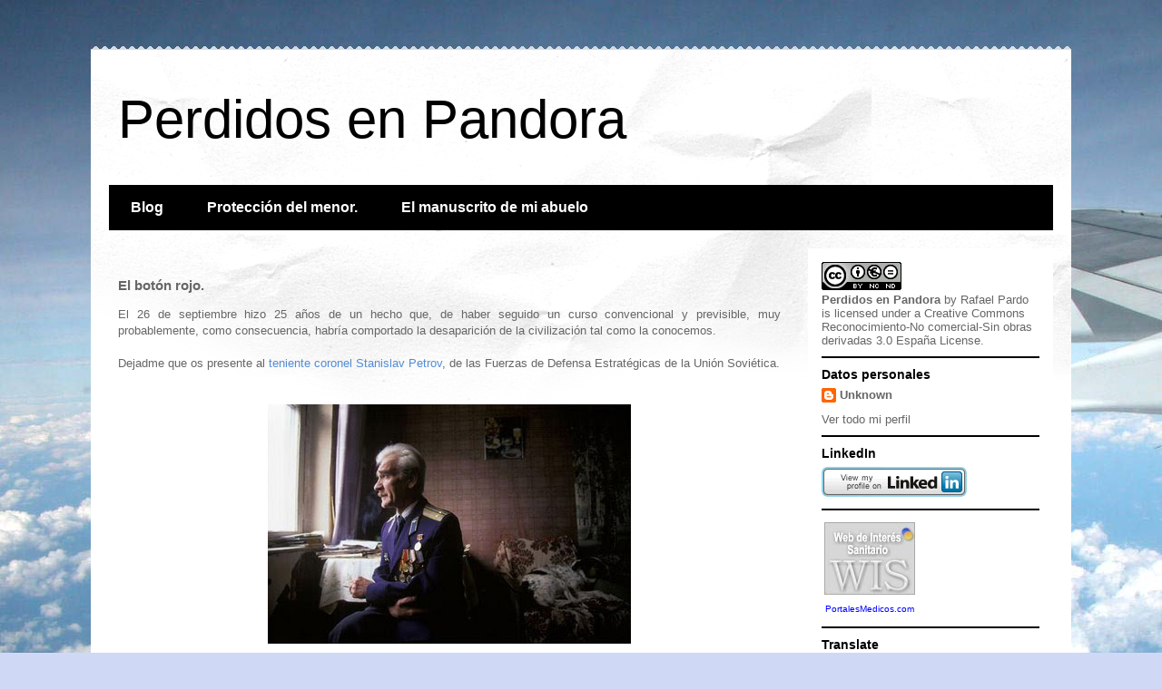

--- FILE ---
content_type: text/html; charset=UTF-8
request_url: https://www.perdidosenpandora.com/2008/10/el-botn-rojo.html
body_size: 18623
content:
<!DOCTYPE html>
<html class='v2' dir='ltr' lang='es'>
<head>
<link href='https://www.blogger.com/static/v1/widgets/335934321-css_bundle_v2.css' rel='stylesheet' type='text/css'/>
<meta content='width=1100' name='viewport'/>
<meta content='text/html; charset=UTF-8' http-equiv='Content-Type'/>
<meta content='blogger' name='generator'/>
<link href='https://www.perdidosenpandora.com/favicon.ico' rel='icon' type='image/x-icon'/>
<link href='http://www.perdidosenpandora.com/2008/10/el-botn-rojo.html' rel='canonical'/>
<link rel="alternate" type="application/atom+xml" title="Perdidos en Pandora - Atom" href="https://www.perdidosenpandora.com/feeds/posts/default" />
<link rel="alternate" type="application/rss+xml" title="Perdidos en Pandora - RSS" href="https://www.perdidosenpandora.com/feeds/posts/default?alt=rss" />
<link rel="service.post" type="application/atom+xml" title="Perdidos en Pandora - Atom" href="https://www.blogger.com/feeds/270534042187489040/posts/default" />

<link rel="alternate" type="application/atom+xml" title="Perdidos en Pandora - Atom" href="https://www.perdidosenpandora.com/feeds/4320861533623822321/comments/default" />
<!--Can't find substitution for tag [blog.ieCssRetrofitLinks]-->
<link href='https://blogger.googleusercontent.com/img/b/R29vZ2xl/AVvXsEjqyLRep3cseV3wPt4mnHTk9n4pqxjGfYWMcJACtC2o-lXKiZ38lJA50FHvFaeATpcJ1YDfvFMaC76qWw_O4GAKyKrWt9pqcZbOkzjoX8TzhNj5s4dRrZWebj_IYNZTOF6TPNlAF7z2nG5u/s400/stanislav+petrov.jpg' rel='image_src'/>
<meta content='http://www.perdidosenpandora.com/2008/10/el-botn-rojo.html' property='og:url'/>
<meta content='El botón rojo.' property='og:title'/>
<meta content='El 26 de septiembre hizo 25 años de un hecho que, de haber seguido un curso convencional y previsible, muy probablemente, como consecuencia,...' property='og:description'/>
<meta content='https://blogger.googleusercontent.com/img/b/R29vZ2xl/AVvXsEjqyLRep3cseV3wPt4mnHTk9n4pqxjGfYWMcJACtC2o-lXKiZ38lJA50FHvFaeATpcJ1YDfvFMaC76qWw_O4GAKyKrWt9pqcZbOkzjoX8TzhNj5s4dRrZWebj_IYNZTOF6TPNlAF7z2nG5u/w1200-h630-p-k-no-nu/stanislav+petrov.jpg' property='og:image'/>
<title>Perdidos en Pandora: El botón rojo.</title>
<style id='page-skin-1' type='text/css'><!--
/*
-----------------------------------------------
Blogger Template Style
Name:     Travel
Designer: Sookhee Lee
URL:      www.plyfly.net
----------------------------------------------- */
/* Content
----------------------------------------------- */
body {
font: normal normal 13px 'Trebuchet MS',Trebuchet,sans-serif;
color: #666666;
background: #cfd9f6 url(//themes.googleusercontent.com/image?id=0BwVBOzw_-hbMZDgyZmJiZTMtNWUxNC00NjA1LWJhZWMtODc3ZWQwMzZiYjcz) repeat fixed top center;
}
html body .region-inner {
min-width: 0;
max-width: 100%;
width: auto;
}
a:link {
text-decoration:none;
color: #538cd6;
}
a:visited {
text-decoration:none;
color: #436590;
}
a:hover {
text-decoration:underline;
color: #ff9900;
}
.content-outer .content-cap-top {
height: 5px;
background: transparent url(https://resources.blogblog.com/blogblog/data/1kt/travel/bg_container.png) repeat-x scroll top center;
}
.content-outer {
margin: 0 auto;
padding-top: 20px;
}
.content-inner {
background: #ffffff url(https://resources.blogblog.com/blogblog/data/1kt/travel/bg_container.png) repeat-x scroll top left;
background-position: left -5px;
background-color: #ffffff;
padding: 20px;
}
.main-inner .date-outer {
margin-bottom: 2em;
}
/* Header
----------------------------------------------- */
.header-inner .Header .titlewrapper,
.header-inner .Header .descriptionwrapper {
padding-left: 10px;
padding-right: 10px;
}
.Header h1 {
font: normal normal 60px 'Trebuchet MS',Trebuchet,sans-serif;
color: #000000;
}
.Header h1 a {
color: #000000;
}
.Header .description {
color: #666666;
font-size: 130%;
}
/* Tabs
----------------------------------------------- */
.tabs-inner {
margin: 1em 0 0;
padding: 0;
}
.tabs-inner .section {
margin: 0;
}
.tabs-inner .widget ul {
padding: 0;
background: #000000 none repeat scroll top center;
}
.tabs-inner .widget li {
border: none;
}
.tabs-inner .widget li a {
display: inline-block;
padding: 1em 1.5em;
color: #ffffff;
font: normal bold 16px 'Trebuchet MS',Trebuchet,sans-serif;
}
.tabs-inner .widget li.selected a,
.tabs-inner .widget li a:hover {
position: relative;
z-index: 1;
background: #333333 none repeat scroll top center;
color: #ffffff;
}
/* Headings
----------------------------------------------- */
h2 {
font: normal bold 14px 'Trebuchet MS',Trebuchet,sans-serif;
color: #000000;
}
.main-inner h2.date-header {
font: normal normal 14px 'Trebuchet MS',Trebuchet,sans-serif;
color: #666666;
}
.footer-inner .widget h2,
.sidebar .widget h2 {
padding-bottom: .5em;
}
/* Main
----------------------------------------------- */
.main-inner {
padding: 20px 0;
}
.main-inner .column-center-inner {
padding: 10px 0;
}
.main-inner .column-center-inner .section {
margin: 0 10px;
}
.main-inner .column-right-inner {
margin-left: 20px;
}
.main-inner .fauxcolumn-right-outer .fauxcolumn-inner {
margin-left: 20px;
background: #ffffff none repeat scroll top left;
}
.main-inner .column-left-inner {
margin-right: 20px;
}
.main-inner .fauxcolumn-left-outer .fauxcolumn-inner {
margin-right: 20px;
background: #ffffff none repeat scroll top left;
}
.main-inner .column-left-inner,
.main-inner .column-right-inner {
padding: 15px 0;
}
/* Posts
----------------------------------------------- */
h3.post-title {
margin-top: 20px;
}
h3.post-title a {
font: normal bold 20px 'Trebuchet MS',Trebuchet,sans-serif;
color: #000000;
}
h3.post-title a:hover {
text-decoration: underline;
}
.main-inner .column-center-outer {
background: transparent none repeat scroll top left;
_background-image: none;
}
.post-body {
line-height: 1.4;
position: relative;
}
.post-header {
margin: 0 0 1em;
line-height: 1.6;
}
.post-footer {
margin: .5em 0;
line-height: 1.6;
}
#blog-pager {
font-size: 140%;
}
#comments {
background: #cccccc none repeat scroll top center;
padding: 15px;
}
#comments .comment-author {
padding-top: 1.5em;
}
#comments h4,
#comments .comment-author a,
#comments .comment-timestamp a {
color: #000000;
}
#comments .comment-author:first-child {
padding-top: 0;
border-top: none;
}
.avatar-image-container {
margin: .2em 0 0;
}
/* Comments
----------------------------------------------- */
#comments a {
color: #000000;
}
.comments .comments-content .icon.blog-author {
background-repeat: no-repeat;
background-image: url([data-uri]);
}
.comments .comments-content .loadmore a {
border-top: 1px solid #000000;
border-bottom: 1px solid #000000;
}
.comments .comment-thread.inline-thread {
background: transparent;
}
.comments .continue {
border-top: 2px solid #000000;
}
/* Widgets
----------------------------------------------- */
.sidebar .widget {
border-bottom: 2px solid #000000;
padding-bottom: 10px;
margin: 10px 0;
}
.sidebar .widget:first-child {
margin-top: 0;
}
.sidebar .widget:last-child {
border-bottom: none;
margin-bottom: 0;
padding-bottom: 0;
}
.footer-inner .widget,
.sidebar .widget {
font: normal normal 13px 'Trebuchet MS',Trebuchet,sans-serif;
color: #666666;
}
.sidebar .widget a:link {
color: #666666;
text-decoration: none;
}
.sidebar .widget a:visited {
color: #436590;
}
.sidebar .widget a:hover {
color: #666666;
text-decoration: underline;
}
.footer-inner .widget a:link {
color: #538cd6;
text-decoration: none;
}
.footer-inner .widget a:visited {
color: #436590;
}
.footer-inner .widget a:hover {
color: #538cd6;
text-decoration: underline;
}
.widget .zippy {
color: #000000;
}
.footer-inner {
background: transparent none repeat scroll top center;
}
/* Mobile
----------------------------------------------- */
body.mobile  {
background-size: 100% auto;
}
body.mobile .AdSense {
margin: 0 -10px;
}
.mobile .body-fauxcolumn-outer {
background: transparent none repeat scroll top left;
}
.mobile .footer-inner .widget a:link {
color: #666666;
text-decoration: none;
}
.mobile .footer-inner .widget a:visited {
color: #436590;
}
.mobile-post-outer a {
color: #000000;
}
.mobile-link-button {
background-color: #538cd6;
}
.mobile-link-button a:link, .mobile-link-button a:visited {
color: #ffffff;
}
.mobile-index-contents {
color: #666666;
}
.mobile .tabs-inner .PageList .widget-content {
background: #333333 none repeat scroll top center;
color: #ffffff;
}
.mobile .tabs-inner .PageList .widget-content .pagelist-arrow {
border-left: 1px solid #ffffff;
}

--></style>
<style id='template-skin-1' type='text/css'><!--
body {
min-width: 1080px;
}
.content-outer, .content-fauxcolumn-outer, .region-inner {
min-width: 1080px;
max-width: 1080px;
_width: 1080px;
}
.main-inner .columns {
padding-left: 0;
padding-right: 290px;
}
.main-inner .fauxcolumn-center-outer {
left: 0;
right: 290px;
/* IE6 does not respect left and right together */
_width: expression(this.parentNode.offsetWidth -
parseInt("0") -
parseInt("290px") + 'px');
}
.main-inner .fauxcolumn-left-outer {
width: 0;
}
.main-inner .fauxcolumn-right-outer {
width: 290px;
}
.main-inner .column-left-outer {
width: 0;
right: 100%;
margin-left: -0;
}
.main-inner .column-right-outer {
width: 290px;
margin-right: -290px;
}
#layout {
min-width: 0;
}
#layout .content-outer {
min-width: 0;
width: 800px;
}
#layout .region-inner {
min-width: 0;
width: auto;
}
body#layout div.add_widget {
padding: 8px;
}
body#layout div.add_widget a {
margin-left: 32px;
}
--></style>
<style>
    body {background-image:url(\/\/themes.googleusercontent.com\/image?id=0BwVBOzw_-hbMZDgyZmJiZTMtNWUxNC00NjA1LWJhZWMtODc3ZWQwMzZiYjcz);}
    
@media (max-width: 200px) { body {background-image:url(\/\/themes.googleusercontent.com\/image?id=0BwVBOzw_-hbMZDgyZmJiZTMtNWUxNC00NjA1LWJhZWMtODc3ZWQwMzZiYjcz&options=w200);}}
@media (max-width: 400px) and (min-width: 201px) { body {background-image:url(\/\/themes.googleusercontent.com\/image?id=0BwVBOzw_-hbMZDgyZmJiZTMtNWUxNC00NjA1LWJhZWMtODc3ZWQwMzZiYjcz&options=w400);}}
@media (max-width: 800px) and (min-width: 401px) { body {background-image:url(\/\/themes.googleusercontent.com\/image?id=0BwVBOzw_-hbMZDgyZmJiZTMtNWUxNC00NjA1LWJhZWMtODc3ZWQwMzZiYjcz&options=w800);}}
@media (max-width: 1200px) and (min-width: 801px) { body {background-image:url(\/\/themes.googleusercontent.com\/image?id=0BwVBOzw_-hbMZDgyZmJiZTMtNWUxNC00NjA1LWJhZWMtODc3ZWQwMzZiYjcz&options=w1200);}}
/* Last tag covers anything over one higher than the previous max-size cap. */
@media (min-width: 1201px) { body {background-image:url(\/\/themes.googleusercontent.com\/image?id=0BwVBOzw_-hbMZDgyZmJiZTMtNWUxNC00NjA1LWJhZWMtODc3ZWQwMzZiYjcz&options=w1600);}}
  </style>
<script type='text/javascript'>
        (function(i,s,o,g,r,a,m){i['GoogleAnalyticsObject']=r;i[r]=i[r]||function(){
        (i[r].q=i[r].q||[]).push(arguments)},i[r].l=1*new Date();a=s.createElement(o),
        m=s.getElementsByTagName(o)[0];a.async=1;a.src=g;m.parentNode.insertBefore(a,m)
        })(window,document,'script','https://www.google-analytics.com/analytics.js','ga');
        ga('create', 'UA-38825193-1', 'auto', 'blogger');
        ga('blogger.send', 'pageview');
      </script>
<link href='https://www.blogger.com/dyn-css/authorization.css?targetBlogID=270534042187489040&amp;zx=9e9b34e1-2340-4a36-a429-8d88af91e46b' media='none' onload='if(media!=&#39;all&#39;)media=&#39;all&#39;' rel='stylesheet'/><noscript><link href='https://www.blogger.com/dyn-css/authorization.css?targetBlogID=270534042187489040&amp;zx=9e9b34e1-2340-4a36-a429-8d88af91e46b' rel='stylesheet'/></noscript>
<meta name='google-adsense-platform-account' content='ca-host-pub-1556223355139109'/>
<meta name='google-adsense-platform-domain' content='blogspot.com'/>

<!-- data-ad-client=ca-pub-5029638965302624 -->

</head>
<body class='loading variant-flight'>
<div class='navbar no-items section' id='navbar' name='Barra de navegación'>
</div>
<div class='body-fauxcolumns'>
<div class='fauxcolumn-outer body-fauxcolumn-outer'>
<div class='cap-top'>
<div class='cap-left'></div>
<div class='cap-right'></div>
</div>
<div class='fauxborder-left'>
<div class='fauxborder-right'></div>
<div class='fauxcolumn-inner'>
</div>
</div>
<div class='cap-bottom'>
<div class='cap-left'></div>
<div class='cap-right'></div>
</div>
</div>
</div>
<div class='content'>
<div class='content-fauxcolumns'>
<div class='fauxcolumn-outer content-fauxcolumn-outer'>
<div class='cap-top'>
<div class='cap-left'></div>
<div class='cap-right'></div>
</div>
<div class='fauxborder-left'>
<div class='fauxborder-right'></div>
<div class='fauxcolumn-inner'>
</div>
</div>
<div class='cap-bottom'>
<div class='cap-left'></div>
<div class='cap-right'></div>
</div>
</div>
</div>
<div class='content-outer'>
<div class='content-cap-top cap-top'>
<div class='cap-left'></div>
<div class='cap-right'></div>
</div>
<div class='fauxborder-left content-fauxborder-left'>
<div class='fauxborder-right content-fauxborder-right'></div>
<div class='content-inner'>
<header>
<div class='header-outer'>
<div class='header-cap-top cap-top'>
<div class='cap-left'></div>
<div class='cap-right'></div>
</div>
<div class='fauxborder-left header-fauxborder-left'>
<div class='fauxborder-right header-fauxborder-right'></div>
<div class='region-inner header-inner'>
<div class='header section' id='header' name='Cabecera'><div class='widget Header' data-version='1' id='Header1'>
<div id='header-inner'>
<div class='titlewrapper'>
<h1 class='title'>
<a href='https://www.perdidosenpandora.com/'>
Perdidos en Pandora
</a>
</h1>
</div>
<div class='descriptionwrapper'>
<p class='description'><span>
</span></p>
</div>
</div>
</div></div>
</div>
</div>
<div class='header-cap-bottom cap-bottom'>
<div class='cap-left'></div>
<div class='cap-right'></div>
</div>
</div>
</header>
<div class='tabs-outer'>
<div class='tabs-cap-top cap-top'>
<div class='cap-left'></div>
<div class='cap-right'></div>
</div>
<div class='fauxborder-left tabs-fauxborder-left'>
<div class='fauxborder-right tabs-fauxborder-right'></div>
<div class='region-inner tabs-inner'>
<div class='tabs section' id='crosscol' name='Multicolumnas'><div class='widget PageList' data-version='1' id='PageList1'>
<h2>Páginas</h2>
<div class='widget-content'>
<ul>
<li>
<a href='https://www.perdidosenpandora.com/'>Blog</a>
</li>
<li>
<a href='http://tallerproteccioninfantilpediatic.blogspot.com.es/'>Protección del menor.</a>
</li>
<li>
<a href='https://www.perdidosenpandora.com/p/publicaciones.html'>El manuscrito de mi abuelo</a>
</li>
</ul>
<div class='clear'></div>
</div>
</div></div>
<div class='tabs no-items section' id='crosscol-overflow' name='Cross-Column 2'></div>
</div>
</div>
<div class='tabs-cap-bottom cap-bottom'>
<div class='cap-left'></div>
<div class='cap-right'></div>
</div>
</div>
<div class='main-outer'>
<div class='main-cap-top cap-top'>
<div class='cap-left'></div>
<div class='cap-right'></div>
</div>
<div class='fauxborder-left main-fauxborder-left'>
<div class='fauxborder-right main-fauxborder-right'></div>
<div class='region-inner main-inner'>
<div class='columns fauxcolumns'>
<div class='fauxcolumn-outer fauxcolumn-center-outer'>
<div class='cap-top'>
<div class='cap-left'></div>
<div class='cap-right'></div>
</div>
<div class='fauxborder-left'>
<div class='fauxborder-right'></div>
<div class='fauxcolumn-inner'>
</div>
</div>
<div class='cap-bottom'>
<div class='cap-left'></div>
<div class='cap-right'></div>
</div>
</div>
<div class='fauxcolumn-outer fauxcolumn-left-outer'>
<div class='cap-top'>
<div class='cap-left'></div>
<div class='cap-right'></div>
</div>
<div class='fauxborder-left'>
<div class='fauxborder-right'></div>
<div class='fauxcolumn-inner'>
</div>
</div>
<div class='cap-bottom'>
<div class='cap-left'></div>
<div class='cap-right'></div>
</div>
</div>
<div class='fauxcolumn-outer fauxcolumn-right-outer'>
<div class='cap-top'>
<div class='cap-left'></div>
<div class='cap-right'></div>
</div>
<div class='fauxborder-left'>
<div class='fauxborder-right'></div>
<div class='fauxcolumn-inner'>
</div>
</div>
<div class='cap-bottom'>
<div class='cap-left'></div>
<div class='cap-right'></div>
</div>
</div>
<!-- corrects IE6 width calculation -->
<div class='columns-inner'>
<div class='column-center-outer'>
<div class='column-center-inner'>
<div class='main section' id='main' name='Principal'><div class='widget Blog' data-version='1' id='Blog1'>
<div class='blog-posts hfeed'>

          <div class="date-outer">
        

          <div class="date-posts">
        
<div class='post-outer'>
<div class='post hentry uncustomized-post-template' itemprop='blogPost' itemscope='itemscope' itemtype='http://schema.org/BlogPosting'>
<meta content='https://blogger.googleusercontent.com/img/b/R29vZ2xl/AVvXsEjqyLRep3cseV3wPt4mnHTk9n4pqxjGfYWMcJACtC2o-lXKiZ38lJA50FHvFaeATpcJ1YDfvFMaC76qWw_O4GAKyKrWt9pqcZbOkzjoX8TzhNj5s4dRrZWebj_IYNZTOF6TPNlAF7z2nG5u/s400/stanislav+petrov.jpg' itemprop='image_url'/>
<meta content='270534042187489040' itemprop='blogId'/>
<meta content='4320861533623822321' itemprop='postId'/>
<a name='4320861533623822321'></a>
<h3 class='post-title entry-title' itemprop='name'>
El botón rojo.
</h3>
<div class='post-header'>
<div class='post-header-line-1'></div>
</div>
<div class='post-body entry-content' id='post-body-4320861533623822321' itemprop='description articleBody'>
<div style="text-align: justify;">El 26 de septiembre hizo 25 años de un hecho que, de haber seguido un curso convencional y previsible, muy probablemente, como consecuencia, habría comportado la desaparición de la civilización tal como la conocemos.<br /></div><div style="text-align: justify;"><br /></div><div style="text-align: justify;">Dejadme que os presente al <a href="http://es.wikipedia.org/wiki/Stanislav_Petrov">teniente coronel Stanislav Petrov</a>, de las Fuerzas de Defensa Estratégicas de la Unión Soviética.</div><div style="text-align: justify;"><br /></div><div><br /></div><a href="https://blogger.googleusercontent.com/img/b/R29vZ2xl/AVvXsEjqyLRep3cseV3wPt4mnHTk9n4pqxjGfYWMcJACtC2o-lXKiZ38lJA50FHvFaeATpcJ1YDfvFMaC76qWw_O4GAKyKrWt9pqcZbOkzjoX8TzhNj5s4dRrZWebj_IYNZTOF6TPNlAF7z2nG5u/s1600-h/stanislav+petrov.jpg" onblur="try {parent.deselectBloggerImageGracefully();} catch(e) {}"><img alt="" border="0" id="BLOGGER_PHOTO_ID_5253435974890368018" src="https://blogger.googleusercontent.com/img/b/R29vZ2xl/AVvXsEjqyLRep3cseV3wPt4mnHTk9n4pqxjGfYWMcJACtC2o-lXKiZ38lJA50FHvFaeATpcJ1YDfvFMaC76qWw_O4GAKyKrWt9pqcZbOkzjoX8TzhNj5s4dRrZWebj_IYNZTOF6TPNlAF7z2nG5u/s400/stanislav+petrov.jpg" style="margin: 0px auto 10px; display: block; text-align: center; cursor: pointer;" /></a><br /><div style="text-align: justify;">Pongámonos en contexto: en la Unión Soviética manda <a href="http://es.wikipedia.org/wiki/Yuri_Andropov">Yuri Andropov</a>, considerado por muchos como un "halcón"; en Estados Unidos manda <a href="http://es.wikipedia.org/wiki/Ronald_Reagan">Ronald Reagan</a>, considerado por muchos también otro "halcón".<br /></div><div style="text-align: justify;"><br /></div><div style="text-align: justify;">Hacía poco del derribo por parte de la Fuerza Aérea Soviética de un avión civil de Korean Air, y de las declaraciones de Reagan definiendo la Unión Soviética como "el imperio del mal".</div><div style="text-align: justify;"><br /></div><div>Los rusos temen un ataque nuclear inminente de los Estados Unidos...</div><div><br /></div><div style="text-align: justify;">Aquel día, 26 de septiembre de 1983, el teniente coronel Petrov estaba en un bunker secreto al mando del sistema de alerta temprana de la Unión Soviética, el conjunto de sistemas y sensores que debiera detectar un ataque, su potencia y orientación y permitir articular la respuesta, como podéis imaginar, devastadora.</div><div style="text-align: justify;"><br /></div><div style="text-align: justify;">De repente, en su pantalla aparece un lanzamiento de un misil desde territorio americano, seguido de otro, y otro más, y otro, y otro... &#161;cinco misiles!</div><div style="text-align: justify;"><br /></div><div>Cinco misiles que se dirigen hacia el sagrado suelo de la patria...</div><div><br /></div><div style="text-align: justify;">El protocolo de actuación (que, por cierto, había escrito el mismo teniente coronel Petrov), no dejaba lugar a dudas: debía ponerlo en conocimiento del mando de armas estratégicas, lo cual comportaba el lanzamiento de todo el arsenal nuclear soviético...</div><div style="text-align: justify;"><br /></div><div style="text-align: justify;">Un inciso: &#191;habéis oído hablar de las siglas MAD? Seguro que debéis estar pensando en la traducción directa al castellano, "loco".</div><div style="text-align: justify;"><br /></div><div style="text-align: justify;">Las siglas correponden al término "Mutual Assured Destruction" y se corresponden con otro término mucho mas siniestro: overkill, la capacidad de sobrematar.</div><div style="text-align: justify;"><br /></div><div style="text-align: justify;">En la época en la que transcurre la historia, las dos superpotencias podían, con tan sólo el 10% de su arsenal estratégico, destruir varias veces al enemigo...</div><div style="text-align: justify;"><br /></div><div style="text-align: justify;">El teniente coronel Petrov no se lo podía creer, cuando además un sistema auxiliar empezó a aullar: le alertaba de que los misiles estaban a 15 minutos del punto de impacto.</div><div style="text-align: justify;"><br /></div><div>Todos los presentes en el bunker miraron fijamente a Petrov.</div><div><br /></div><div style="text-align: justify;">Petrov pensaba a toda velocidad los pros y los contras, y decidió que estaba ante un error de software, y por tanto debía ignorar la alerta.</div><div style="text-align: justify;"><br /></div><div style="text-align: justify;">Su razonamiento se basaba en que los americanos, de lanzar un ataque, lo harían masivo, y no con un puñado de misiles que no harían "demasiado daño"...</div><div style="text-align: justify;"><br /></div><div style="text-align: justify;">Y a partir de ahí se puso a rezar... si se equivocaba, destruirían a su nación, si acertaba habría salvado a la Humanidad.</div><div style="text-align: justify;"><br /></div><div>Acertó...</div><div><br /></div><div>&#191;Qué pasó después? No está demasiado claro:</div><div><ul><li style="text-align: justify;">según unos, fue recompensado por su hazaña, pero el colectivo de científicos responsables del error de software hicieron lo posible por "enterrar" su error y de paso, destruir a Petrov.<br /></li><li>según otros, Petrov fue represaliado e "invitado" a retirarse del ejército.</li></ul><div style="text-align: justify;">Sea como sea, Petrov se retiró y hoy vive en las afueras de Moscú con una pensión equivalente a unos 200$...</div><div style="text-align: justify;"><br /></div><div style="text-align: justify;">Si no hubiera sido por las memorias de uno de los presentes en las que se describió el incidente, nunca se hubiera sabido lo que pasó.</div><div style="text-align: justify;"><br /></div><div style="text-align: justify;">Se ha escrito bastante sobre él e incluso hay <a href="http://www.logtv.com/films/redbutton/index.htm">una película</a> sobre esta extraordinaria historia.</div><div style="text-align: justify;"><br /></div><div>&#191;Qué habría pasado si Petrov hubiera seguido el protocolo?</div><div><br /></div><div>Voy a mostraros dos clips de "The Day After" (1984):</div><div><br /></div><div>Ataque nuclear:</div><div><br /></div></div><object height="344" width="425"><param name="movie" value="//www.youtube.com/v/7VG2aJyIFrA&amp;hl=es&amp;fs=1"><param name="allowFullScreen" value="true"><embed src="//www.youtube.com/v/7VG2aJyIFrA&amp;hl=es&amp;fs=1" type="application/x-shockwave-flash" allowfullscreen="true" width="425" height="344"></embed></object><br /><br /><div>El día después:</div><div><br /></div><object height="344" width="425"><param name="movie" value="//www.youtube.com/v/q7J8eMyK1DI&amp;hl=es&amp;fs=1"><param name="allowFullScreen" value="true"><embed src="//www.youtube.com/v/q7J8eMyK1DI&amp;hl=es&amp;fs=1" type="application/x-shockwave-flash" allowfullscreen="true" width="425" height="344"></embed></object><br /><br /><div>No sabes lo agradecidos que estamos, Stanislav.</div>
<div style='clear: both;'></div>
</div>
<div class='post-footer'>
<div class='post-footer-line post-footer-line-1'>
<span class='post-author vcard'>
</span>
<span class='post-timestamp'>
el
<meta content='http://www.perdidosenpandora.com/2008/10/el-botn-rojo.html' itemprop='url'/>
<a class='timestamp-link' href='https://www.perdidosenpandora.com/2008/10/el-botn-rojo.html' rel='bookmark' title='permanent link'><abbr class='published' itemprop='datePublished' title='2008-10-05T00:49:00+02:00'>05 octubre</abbr></a>
</span>
<span class='post-comment-link'>
</span>
<span class='post-icons'>
<span class='item-action'>
<a href='https://www.blogger.com/email-post/270534042187489040/4320861533623822321' title='Enviar entrada por correo electrónico'>
<img alt='' class='icon-action' height='13' src='https://resources.blogblog.com/img/icon18_email.gif' width='18'/>
</a>
</span>
</span>
<div class='post-share-buttons goog-inline-block'>
<a class='goog-inline-block share-button sb-email' href='https://www.blogger.com/share-post.g?blogID=270534042187489040&postID=4320861533623822321&target=email' target='_blank' title='Enviar por correo electrónico'><span class='share-button-link-text'>Enviar por correo electrónico</span></a><a class='goog-inline-block share-button sb-blog' href='https://www.blogger.com/share-post.g?blogID=270534042187489040&postID=4320861533623822321&target=blog' onclick='window.open(this.href, "_blank", "height=270,width=475"); return false;' target='_blank' title='Escribe un blog'><span class='share-button-link-text'>Escribe un blog</span></a><a class='goog-inline-block share-button sb-twitter' href='https://www.blogger.com/share-post.g?blogID=270534042187489040&postID=4320861533623822321&target=twitter' target='_blank' title='Compartir en X'><span class='share-button-link-text'>Compartir en X</span></a><a class='goog-inline-block share-button sb-facebook' href='https://www.blogger.com/share-post.g?blogID=270534042187489040&postID=4320861533623822321&target=facebook' onclick='window.open(this.href, "_blank", "height=430,width=640"); return false;' target='_blank' title='Compartir con Facebook'><span class='share-button-link-text'>Compartir con Facebook</span></a><a class='goog-inline-block share-button sb-pinterest' href='https://www.blogger.com/share-post.g?blogID=270534042187489040&postID=4320861533623822321&target=pinterest' target='_blank' title='Compartir en Pinterest'><span class='share-button-link-text'>Compartir en Pinterest</span></a>
</div>
</div>
<div class='post-footer-line post-footer-line-2'>
<span class='post-labels'>
</span>
</div>
<div class='post-footer-line post-footer-line-3'>
<span class='post-location'>
</span>
</div>
</div>
</div>
<div class='comments' id='comments'>
<a name='comments'></a>
</div>
</div>

        </div></div>
      
</div>
<div class='blog-pager' id='blog-pager'>
<span id='blog-pager-newer-link'>
<a class='blog-pager-newer-link' href='https://www.perdidosenpandora.com/2008/10/hoy-hablamos-de-fiambreras.html' id='Blog1_blog-pager-newer-link' title='Entrada más reciente'>Entrada más reciente</a>
</span>
<span id='blog-pager-older-link'>
<a class='blog-pager-older-link' href='https://www.perdidosenpandora.com/2008/10/slo-para-geeks.html' id='Blog1_blog-pager-older-link' title='Entrada antigua'>Entrada antigua</a>
</span>
<a class='home-link' href='https://www.perdidosenpandora.com/'>Inicio</a>
</div>
<div class='clear'></div>
<div class='post-feeds'>
</div>
</div></div>
</div>
</div>
<div class='column-left-outer'>
<div class='column-left-inner'>
<aside>
</aside>
</div>
</div>
<div class='column-right-outer'>
<div class='column-right-inner'>
<aside>
<div class='sidebar section' id='sidebar-right-1'><div class='widget HTML' data-version='1' id='HTML2'>
<div class='widget-content'>
<a href="http://creativecommons.org/licenses/by-nc-nd/3.0/es/" rel="license"><img alt="Creative Commons License" style="border-width:0" src="https://lh3.googleusercontent.com/blogger_img_proxy/AEn0k_vIKmCcvGWGrXR7K_nYXB5SOUF9tGZDhjC0MWTaeLqhxE0kEVXBbRUUgC3wSAbpDqld3-1tza_ESMokOSan1dlZ4swhfB99bVF84KgJHJcy7IFdLhBLKg9ppEOJ=s0-d"></a><br /><span xmlns:dc="http://purl.org/dc/elements/1.1/" property="dc:title"><b>Perdidos en Pandora</b></span> by Rafael Pardo is licensed under a <a href="http://creativecommons.org/licenses/by-nc-nd/3.0/es/" rel="license">Creative Commons Reconocimiento-No comercial-Sin obras derivadas 3.0 Espa&#241;a License</a>.
</div>
<div class='clear'></div>
</div><div class='widget Profile' data-version='1' id='Profile1'>
<h2>Datos personales</h2>
<div class='widget-content'>
<dl class='profile-datablock'>
<dt class='profile-data'>
<a class='profile-name-link g-profile' href='https://www.blogger.com/profile/02690020723478980706' rel='author' style='background-image: url(//www.blogger.com/img/logo-16.png);'>
Unknown
</a>
</dt>
<dd class='profile-data'>
</dd>
</dl>
<a class='profile-link' href='https://www.blogger.com/profile/02690020723478980706' rel='author'>Ver todo mi perfil</a>
<div class='clear'></div>
</div>
</div><div class='widget HTML' data-version='1' id='HTML3'>
<h2 class='title'>LinkedIn</h2>
<div class='widget-content'>
<a href="http://www.linkedin.com/in/rafaelpardo">
          <img border="0" width="160" alt="Ver el perfil LinkedIn de" src="https://lh3.googleusercontent.com/blogger_img_proxy/AEn0k_twDOhvEZNLoGTCxz5wB_2_FUruYyJBslHX5zZRhuupW_lqR1FWyHWsR39KkyMooil1VPVstxyBKdHe4tJBI34rie3B-FguPPGmTvhnCqYESkQrXhw68tCBmPqQQhk=s0-d" height="33">
    </a>
</div>
<div class='clear'></div>
</div><div class='widget HTML' data-version='1' id='HTML4'>
<div class='widget-content'>
<table><tr><td align="middle"><a target="_blank" href="http://www.portalesmedicos.com/web_interes_sanitario/100168.htm"><font face="Arial" size="1">
<img height="80" alt="Pulse para ver el Certificado de Web de Interes Sanitario" src="https://lh3.googleusercontent.com/blogger_img_proxy/AEn0k_ulm3VRaz6yR41JeLmG7MS1skwfoc8eC6duk6pgLvneOVyaZZkYqI_REec8Dmta75MZipyOpfHAWon4PWLWBgCGzkZiJeCkUsXkUxWnPfe_MKJ_U2XpG81UHECjju55Cm7OtTYCElPzpvHa=s0-d" width="100" border="0"></font></a></td>
</tr><tr><td align="middle"><font face="Arial" size="1"><a target="_blank" href="http://www.portalesmedicos.com">
<font color="#0000ff">PortalesMedicos.com</font></a></font></td></tr></table>
</div>
<div class='clear'></div>
</div><div class='widget Translate' data-version='1' id='Translate1'>
<h2 class='title'>Translate</h2>
<div id='google_translate_element'></div>
<script>
    function googleTranslateElementInit() {
      new google.translate.TranslateElement({
        pageLanguage: 'es',
        autoDisplay: 'true',
        layout: google.translate.TranslateElement.InlineLayout.VERTICAL
      }, 'google_translate_element');
    }
  </script>
<script src='//translate.google.com/translate_a/element.js?cb=googleTranslateElementInit'></script>
<div class='clear'></div>
</div><div class='widget BlogArchive' data-version='1' id='BlogArchive1'>
<h2>Archivo</h2>
<div class='widget-content'>
<div id='ArchiveList'>
<div id='BlogArchive1_ArchiveList'>
<ul class='hierarchy'>
<li class='archivedate collapsed'>
<a class='toggle' href='javascript:void(0)'>
<span class='zippy'>

        &#9658;&#160;
      
</span>
</a>
<a class='post-count-link' href='https://www.perdidosenpandora.com/2017/'>
2017
</a>
<span class='post-count' dir='ltr'>(6)</span>
<ul class='hierarchy'>
<li class='archivedate collapsed'>
<a class='toggle' href='javascript:void(0)'>
<span class='zippy'>

        &#9658;&#160;
      
</span>
</a>
<a class='post-count-link' href='https://www.perdidosenpandora.com/2017/11/'>
noviembre
</a>
<span class='post-count' dir='ltr'>(2)</span>
</li>
</ul>
<ul class='hierarchy'>
<li class='archivedate collapsed'>
<a class='toggle' href='javascript:void(0)'>
<span class='zippy'>

        &#9658;&#160;
      
</span>
</a>
<a class='post-count-link' href='https://www.perdidosenpandora.com/2017/10/'>
octubre
</a>
<span class='post-count' dir='ltr'>(4)</span>
</li>
</ul>
</li>
</ul>
<ul class='hierarchy'>
<li class='archivedate collapsed'>
<a class='toggle' href='javascript:void(0)'>
<span class='zippy'>

        &#9658;&#160;
      
</span>
</a>
<a class='post-count-link' href='https://www.perdidosenpandora.com/2016/'>
2016
</a>
<span class='post-count' dir='ltr'>(7)</span>
<ul class='hierarchy'>
<li class='archivedate collapsed'>
<a class='toggle' href='javascript:void(0)'>
<span class='zippy'>

        &#9658;&#160;
      
</span>
</a>
<a class='post-count-link' href='https://www.perdidosenpandora.com/2016/10/'>
octubre
</a>
<span class='post-count' dir='ltr'>(1)</span>
</li>
</ul>
<ul class='hierarchy'>
<li class='archivedate collapsed'>
<a class='toggle' href='javascript:void(0)'>
<span class='zippy'>

        &#9658;&#160;
      
</span>
</a>
<a class='post-count-link' href='https://www.perdidosenpandora.com/2016/09/'>
septiembre
</a>
<span class='post-count' dir='ltr'>(4)</span>
</li>
</ul>
<ul class='hierarchy'>
<li class='archivedate collapsed'>
<a class='toggle' href='javascript:void(0)'>
<span class='zippy'>

        &#9658;&#160;
      
</span>
</a>
<a class='post-count-link' href='https://www.perdidosenpandora.com/2016/08/'>
agosto
</a>
<span class='post-count' dir='ltr'>(1)</span>
</li>
</ul>
<ul class='hierarchy'>
<li class='archivedate collapsed'>
<a class='toggle' href='javascript:void(0)'>
<span class='zippy'>

        &#9658;&#160;
      
</span>
</a>
<a class='post-count-link' href='https://www.perdidosenpandora.com/2016/06/'>
junio
</a>
<span class='post-count' dir='ltr'>(1)</span>
</li>
</ul>
</li>
</ul>
<ul class='hierarchy'>
<li class='archivedate collapsed'>
<a class='toggle' href='javascript:void(0)'>
<span class='zippy'>

        &#9658;&#160;
      
</span>
</a>
<a class='post-count-link' href='https://www.perdidosenpandora.com/2015/'>
2015
</a>
<span class='post-count' dir='ltr'>(9)</span>
<ul class='hierarchy'>
<li class='archivedate collapsed'>
<a class='toggle' href='javascript:void(0)'>
<span class='zippy'>

        &#9658;&#160;
      
</span>
</a>
<a class='post-count-link' href='https://www.perdidosenpandora.com/2015/04/'>
abril
</a>
<span class='post-count' dir='ltr'>(3)</span>
</li>
</ul>
<ul class='hierarchy'>
<li class='archivedate collapsed'>
<a class='toggle' href='javascript:void(0)'>
<span class='zippy'>

        &#9658;&#160;
      
</span>
</a>
<a class='post-count-link' href='https://www.perdidosenpandora.com/2015/03/'>
marzo
</a>
<span class='post-count' dir='ltr'>(1)</span>
</li>
</ul>
<ul class='hierarchy'>
<li class='archivedate collapsed'>
<a class='toggle' href='javascript:void(0)'>
<span class='zippy'>

        &#9658;&#160;
      
</span>
</a>
<a class='post-count-link' href='https://www.perdidosenpandora.com/2015/02/'>
febrero
</a>
<span class='post-count' dir='ltr'>(1)</span>
</li>
</ul>
<ul class='hierarchy'>
<li class='archivedate collapsed'>
<a class='toggle' href='javascript:void(0)'>
<span class='zippy'>

        &#9658;&#160;
      
</span>
</a>
<a class='post-count-link' href='https://www.perdidosenpandora.com/2015/01/'>
enero
</a>
<span class='post-count' dir='ltr'>(4)</span>
</li>
</ul>
</li>
</ul>
<ul class='hierarchy'>
<li class='archivedate collapsed'>
<a class='toggle' href='javascript:void(0)'>
<span class='zippy'>

        &#9658;&#160;
      
</span>
</a>
<a class='post-count-link' href='https://www.perdidosenpandora.com/2014/'>
2014
</a>
<span class='post-count' dir='ltr'>(22)</span>
<ul class='hierarchy'>
<li class='archivedate collapsed'>
<a class='toggle' href='javascript:void(0)'>
<span class='zippy'>

        &#9658;&#160;
      
</span>
</a>
<a class='post-count-link' href='https://www.perdidosenpandora.com/2014/11/'>
noviembre
</a>
<span class='post-count' dir='ltr'>(2)</span>
</li>
</ul>
<ul class='hierarchy'>
<li class='archivedate collapsed'>
<a class='toggle' href='javascript:void(0)'>
<span class='zippy'>

        &#9658;&#160;
      
</span>
</a>
<a class='post-count-link' href='https://www.perdidosenpandora.com/2014/10/'>
octubre
</a>
<span class='post-count' dir='ltr'>(1)</span>
</li>
</ul>
<ul class='hierarchy'>
<li class='archivedate collapsed'>
<a class='toggle' href='javascript:void(0)'>
<span class='zippy'>

        &#9658;&#160;
      
</span>
</a>
<a class='post-count-link' href='https://www.perdidosenpandora.com/2014/09/'>
septiembre
</a>
<span class='post-count' dir='ltr'>(2)</span>
</li>
</ul>
<ul class='hierarchy'>
<li class='archivedate collapsed'>
<a class='toggle' href='javascript:void(0)'>
<span class='zippy'>

        &#9658;&#160;
      
</span>
</a>
<a class='post-count-link' href='https://www.perdidosenpandora.com/2014/08/'>
agosto
</a>
<span class='post-count' dir='ltr'>(1)</span>
</li>
</ul>
<ul class='hierarchy'>
<li class='archivedate collapsed'>
<a class='toggle' href='javascript:void(0)'>
<span class='zippy'>

        &#9658;&#160;
      
</span>
</a>
<a class='post-count-link' href='https://www.perdidosenpandora.com/2014/06/'>
junio
</a>
<span class='post-count' dir='ltr'>(5)</span>
</li>
</ul>
<ul class='hierarchy'>
<li class='archivedate collapsed'>
<a class='toggle' href='javascript:void(0)'>
<span class='zippy'>

        &#9658;&#160;
      
</span>
</a>
<a class='post-count-link' href='https://www.perdidosenpandora.com/2014/05/'>
mayo
</a>
<span class='post-count' dir='ltr'>(5)</span>
</li>
</ul>
<ul class='hierarchy'>
<li class='archivedate collapsed'>
<a class='toggle' href='javascript:void(0)'>
<span class='zippy'>

        &#9658;&#160;
      
</span>
</a>
<a class='post-count-link' href='https://www.perdidosenpandora.com/2014/04/'>
abril
</a>
<span class='post-count' dir='ltr'>(1)</span>
</li>
</ul>
<ul class='hierarchy'>
<li class='archivedate collapsed'>
<a class='toggle' href='javascript:void(0)'>
<span class='zippy'>

        &#9658;&#160;
      
</span>
</a>
<a class='post-count-link' href='https://www.perdidosenpandora.com/2014/03/'>
marzo
</a>
<span class='post-count' dir='ltr'>(3)</span>
</li>
</ul>
<ul class='hierarchy'>
<li class='archivedate collapsed'>
<a class='toggle' href='javascript:void(0)'>
<span class='zippy'>

        &#9658;&#160;
      
</span>
</a>
<a class='post-count-link' href='https://www.perdidosenpandora.com/2014/01/'>
enero
</a>
<span class='post-count' dir='ltr'>(2)</span>
</li>
</ul>
</li>
</ul>
<ul class='hierarchy'>
<li class='archivedate collapsed'>
<a class='toggle' href='javascript:void(0)'>
<span class='zippy'>

        &#9658;&#160;
      
</span>
</a>
<a class='post-count-link' href='https://www.perdidosenpandora.com/2013/'>
2013
</a>
<span class='post-count' dir='ltr'>(37)</span>
<ul class='hierarchy'>
<li class='archivedate collapsed'>
<a class='toggle' href='javascript:void(0)'>
<span class='zippy'>

        &#9658;&#160;
      
</span>
</a>
<a class='post-count-link' href='https://www.perdidosenpandora.com/2013/11/'>
noviembre
</a>
<span class='post-count' dir='ltr'>(3)</span>
</li>
</ul>
<ul class='hierarchy'>
<li class='archivedate collapsed'>
<a class='toggle' href='javascript:void(0)'>
<span class='zippy'>

        &#9658;&#160;
      
</span>
</a>
<a class='post-count-link' href='https://www.perdidosenpandora.com/2013/10/'>
octubre
</a>
<span class='post-count' dir='ltr'>(5)</span>
</li>
</ul>
<ul class='hierarchy'>
<li class='archivedate collapsed'>
<a class='toggle' href='javascript:void(0)'>
<span class='zippy'>

        &#9658;&#160;
      
</span>
</a>
<a class='post-count-link' href='https://www.perdidosenpandora.com/2013/09/'>
septiembre
</a>
<span class='post-count' dir='ltr'>(7)</span>
</li>
</ul>
<ul class='hierarchy'>
<li class='archivedate collapsed'>
<a class='toggle' href='javascript:void(0)'>
<span class='zippy'>

        &#9658;&#160;
      
</span>
</a>
<a class='post-count-link' href='https://www.perdidosenpandora.com/2013/08/'>
agosto
</a>
<span class='post-count' dir='ltr'>(9)</span>
</li>
</ul>
<ul class='hierarchy'>
<li class='archivedate collapsed'>
<a class='toggle' href='javascript:void(0)'>
<span class='zippy'>

        &#9658;&#160;
      
</span>
</a>
<a class='post-count-link' href='https://www.perdidosenpandora.com/2013/07/'>
julio
</a>
<span class='post-count' dir='ltr'>(4)</span>
</li>
</ul>
<ul class='hierarchy'>
<li class='archivedate collapsed'>
<a class='toggle' href='javascript:void(0)'>
<span class='zippy'>

        &#9658;&#160;
      
</span>
</a>
<a class='post-count-link' href='https://www.perdidosenpandora.com/2013/06/'>
junio
</a>
<span class='post-count' dir='ltr'>(1)</span>
</li>
</ul>
<ul class='hierarchy'>
<li class='archivedate collapsed'>
<a class='toggle' href='javascript:void(0)'>
<span class='zippy'>

        &#9658;&#160;
      
</span>
</a>
<a class='post-count-link' href='https://www.perdidosenpandora.com/2013/05/'>
mayo
</a>
<span class='post-count' dir='ltr'>(1)</span>
</li>
</ul>
<ul class='hierarchy'>
<li class='archivedate collapsed'>
<a class='toggle' href='javascript:void(0)'>
<span class='zippy'>

        &#9658;&#160;
      
</span>
</a>
<a class='post-count-link' href='https://www.perdidosenpandora.com/2013/04/'>
abril
</a>
<span class='post-count' dir='ltr'>(2)</span>
</li>
</ul>
<ul class='hierarchy'>
<li class='archivedate collapsed'>
<a class='toggle' href='javascript:void(0)'>
<span class='zippy'>

        &#9658;&#160;
      
</span>
</a>
<a class='post-count-link' href='https://www.perdidosenpandora.com/2013/03/'>
marzo
</a>
<span class='post-count' dir='ltr'>(2)</span>
</li>
</ul>
<ul class='hierarchy'>
<li class='archivedate collapsed'>
<a class='toggle' href='javascript:void(0)'>
<span class='zippy'>

        &#9658;&#160;
      
</span>
</a>
<a class='post-count-link' href='https://www.perdidosenpandora.com/2013/02/'>
febrero
</a>
<span class='post-count' dir='ltr'>(2)</span>
</li>
</ul>
<ul class='hierarchy'>
<li class='archivedate collapsed'>
<a class='toggle' href='javascript:void(0)'>
<span class='zippy'>

        &#9658;&#160;
      
</span>
</a>
<a class='post-count-link' href='https://www.perdidosenpandora.com/2013/01/'>
enero
</a>
<span class='post-count' dir='ltr'>(1)</span>
</li>
</ul>
</li>
</ul>
<ul class='hierarchy'>
<li class='archivedate collapsed'>
<a class='toggle' href='javascript:void(0)'>
<span class='zippy'>

        &#9658;&#160;
      
</span>
</a>
<a class='post-count-link' href='https://www.perdidosenpandora.com/2012/'>
2012
</a>
<span class='post-count' dir='ltr'>(34)</span>
<ul class='hierarchy'>
<li class='archivedate collapsed'>
<a class='toggle' href='javascript:void(0)'>
<span class='zippy'>

        &#9658;&#160;
      
</span>
</a>
<a class='post-count-link' href='https://www.perdidosenpandora.com/2012/12/'>
diciembre
</a>
<span class='post-count' dir='ltr'>(1)</span>
</li>
</ul>
<ul class='hierarchy'>
<li class='archivedate collapsed'>
<a class='toggle' href='javascript:void(0)'>
<span class='zippy'>

        &#9658;&#160;
      
</span>
</a>
<a class='post-count-link' href='https://www.perdidosenpandora.com/2012/11/'>
noviembre
</a>
<span class='post-count' dir='ltr'>(2)</span>
</li>
</ul>
<ul class='hierarchy'>
<li class='archivedate collapsed'>
<a class='toggle' href='javascript:void(0)'>
<span class='zippy'>

        &#9658;&#160;
      
</span>
</a>
<a class='post-count-link' href='https://www.perdidosenpandora.com/2012/10/'>
octubre
</a>
<span class='post-count' dir='ltr'>(5)</span>
</li>
</ul>
<ul class='hierarchy'>
<li class='archivedate collapsed'>
<a class='toggle' href='javascript:void(0)'>
<span class='zippy'>

        &#9658;&#160;
      
</span>
</a>
<a class='post-count-link' href='https://www.perdidosenpandora.com/2012/09/'>
septiembre
</a>
<span class='post-count' dir='ltr'>(6)</span>
</li>
</ul>
<ul class='hierarchy'>
<li class='archivedate collapsed'>
<a class='toggle' href='javascript:void(0)'>
<span class='zippy'>

        &#9658;&#160;
      
</span>
</a>
<a class='post-count-link' href='https://www.perdidosenpandora.com/2012/08/'>
agosto
</a>
<span class='post-count' dir='ltr'>(2)</span>
</li>
</ul>
<ul class='hierarchy'>
<li class='archivedate collapsed'>
<a class='toggle' href='javascript:void(0)'>
<span class='zippy'>

        &#9658;&#160;
      
</span>
</a>
<a class='post-count-link' href='https://www.perdidosenpandora.com/2012/07/'>
julio
</a>
<span class='post-count' dir='ltr'>(3)</span>
</li>
</ul>
<ul class='hierarchy'>
<li class='archivedate collapsed'>
<a class='toggle' href='javascript:void(0)'>
<span class='zippy'>

        &#9658;&#160;
      
</span>
</a>
<a class='post-count-link' href='https://www.perdidosenpandora.com/2012/06/'>
junio
</a>
<span class='post-count' dir='ltr'>(1)</span>
</li>
</ul>
<ul class='hierarchy'>
<li class='archivedate collapsed'>
<a class='toggle' href='javascript:void(0)'>
<span class='zippy'>

        &#9658;&#160;
      
</span>
</a>
<a class='post-count-link' href='https://www.perdidosenpandora.com/2012/05/'>
mayo
</a>
<span class='post-count' dir='ltr'>(6)</span>
</li>
</ul>
<ul class='hierarchy'>
<li class='archivedate collapsed'>
<a class='toggle' href='javascript:void(0)'>
<span class='zippy'>

        &#9658;&#160;
      
</span>
</a>
<a class='post-count-link' href='https://www.perdidosenpandora.com/2012/04/'>
abril
</a>
<span class='post-count' dir='ltr'>(3)</span>
</li>
</ul>
<ul class='hierarchy'>
<li class='archivedate collapsed'>
<a class='toggle' href='javascript:void(0)'>
<span class='zippy'>

        &#9658;&#160;
      
</span>
</a>
<a class='post-count-link' href='https://www.perdidosenpandora.com/2012/03/'>
marzo
</a>
<span class='post-count' dir='ltr'>(3)</span>
</li>
</ul>
<ul class='hierarchy'>
<li class='archivedate collapsed'>
<a class='toggle' href='javascript:void(0)'>
<span class='zippy'>

        &#9658;&#160;
      
</span>
</a>
<a class='post-count-link' href='https://www.perdidosenpandora.com/2012/01/'>
enero
</a>
<span class='post-count' dir='ltr'>(2)</span>
</li>
</ul>
</li>
</ul>
<ul class='hierarchy'>
<li class='archivedate collapsed'>
<a class='toggle' href='javascript:void(0)'>
<span class='zippy'>

        &#9658;&#160;
      
</span>
</a>
<a class='post-count-link' href='https://www.perdidosenpandora.com/2011/'>
2011
</a>
<span class='post-count' dir='ltr'>(47)</span>
<ul class='hierarchy'>
<li class='archivedate collapsed'>
<a class='toggle' href='javascript:void(0)'>
<span class='zippy'>

        &#9658;&#160;
      
</span>
</a>
<a class='post-count-link' href='https://www.perdidosenpandora.com/2011/12/'>
diciembre
</a>
<span class='post-count' dir='ltr'>(4)</span>
</li>
</ul>
<ul class='hierarchy'>
<li class='archivedate collapsed'>
<a class='toggle' href='javascript:void(0)'>
<span class='zippy'>

        &#9658;&#160;
      
</span>
</a>
<a class='post-count-link' href='https://www.perdidosenpandora.com/2011/11/'>
noviembre
</a>
<span class='post-count' dir='ltr'>(1)</span>
</li>
</ul>
<ul class='hierarchy'>
<li class='archivedate collapsed'>
<a class='toggle' href='javascript:void(0)'>
<span class='zippy'>

        &#9658;&#160;
      
</span>
</a>
<a class='post-count-link' href='https://www.perdidosenpandora.com/2011/10/'>
octubre
</a>
<span class='post-count' dir='ltr'>(2)</span>
</li>
</ul>
<ul class='hierarchy'>
<li class='archivedate collapsed'>
<a class='toggle' href='javascript:void(0)'>
<span class='zippy'>

        &#9658;&#160;
      
</span>
</a>
<a class='post-count-link' href='https://www.perdidosenpandora.com/2011/09/'>
septiembre
</a>
<span class='post-count' dir='ltr'>(7)</span>
</li>
</ul>
<ul class='hierarchy'>
<li class='archivedate collapsed'>
<a class='toggle' href='javascript:void(0)'>
<span class='zippy'>

        &#9658;&#160;
      
</span>
</a>
<a class='post-count-link' href='https://www.perdidosenpandora.com/2011/07/'>
julio
</a>
<span class='post-count' dir='ltr'>(2)</span>
</li>
</ul>
<ul class='hierarchy'>
<li class='archivedate collapsed'>
<a class='toggle' href='javascript:void(0)'>
<span class='zippy'>

        &#9658;&#160;
      
</span>
</a>
<a class='post-count-link' href='https://www.perdidosenpandora.com/2011/06/'>
junio
</a>
<span class='post-count' dir='ltr'>(10)</span>
</li>
</ul>
<ul class='hierarchy'>
<li class='archivedate collapsed'>
<a class='toggle' href='javascript:void(0)'>
<span class='zippy'>

        &#9658;&#160;
      
</span>
</a>
<a class='post-count-link' href='https://www.perdidosenpandora.com/2011/05/'>
mayo
</a>
<span class='post-count' dir='ltr'>(5)</span>
</li>
</ul>
<ul class='hierarchy'>
<li class='archivedate collapsed'>
<a class='toggle' href='javascript:void(0)'>
<span class='zippy'>

        &#9658;&#160;
      
</span>
</a>
<a class='post-count-link' href='https://www.perdidosenpandora.com/2011/04/'>
abril
</a>
<span class='post-count' dir='ltr'>(6)</span>
</li>
</ul>
<ul class='hierarchy'>
<li class='archivedate collapsed'>
<a class='toggle' href='javascript:void(0)'>
<span class='zippy'>

        &#9658;&#160;
      
</span>
</a>
<a class='post-count-link' href='https://www.perdidosenpandora.com/2011/03/'>
marzo
</a>
<span class='post-count' dir='ltr'>(3)</span>
</li>
</ul>
<ul class='hierarchy'>
<li class='archivedate collapsed'>
<a class='toggle' href='javascript:void(0)'>
<span class='zippy'>

        &#9658;&#160;
      
</span>
</a>
<a class='post-count-link' href='https://www.perdidosenpandora.com/2011/02/'>
febrero
</a>
<span class='post-count' dir='ltr'>(3)</span>
</li>
</ul>
<ul class='hierarchy'>
<li class='archivedate collapsed'>
<a class='toggle' href='javascript:void(0)'>
<span class='zippy'>

        &#9658;&#160;
      
</span>
</a>
<a class='post-count-link' href='https://www.perdidosenpandora.com/2011/01/'>
enero
</a>
<span class='post-count' dir='ltr'>(4)</span>
</li>
</ul>
</li>
</ul>
<ul class='hierarchy'>
<li class='archivedate collapsed'>
<a class='toggle' href='javascript:void(0)'>
<span class='zippy'>

        &#9658;&#160;
      
</span>
</a>
<a class='post-count-link' href='https://www.perdidosenpandora.com/2010/'>
2010
</a>
<span class='post-count' dir='ltr'>(65)</span>
<ul class='hierarchy'>
<li class='archivedate collapsed'>
<a class='toggle' href='javascript:void(0)'>
<span class='zippy'>

        &#9658;&#160;
      
</span>
</a>
<a class='post-count-link' href='https://www.perdidosenpandora.com/2010/12/'>
diciembre
</a>
<span class='post-count' dir='ltr'>(9)</span>
</li>
</ul>
<ul class='hierarchy'>
<li class='archivedate collapsed'>
<a class='toggle' href='javascript:void(0)'>
<span class='zippy'>

        &#9658;&#160;
      
</span>
</a>
<a class='post-count-link' href='https://www.perdidosenpandora.com/2010/11/'>
noviembre
</a>
<span class='post-count' dir='ltr'>(6)</span>
</li>
</ul>
<ul class='hierarchy'>
<li class='archivedate collapsed'>
<a class='toggle' href='javascript:void(0)'>
<span class='zippy'>

        &#9658;&#160;
      
</span>
</a>
<a class='post-count-link' href='https://www.perdidosenpandora.com/2010/10/'>
octubre
</a>
<span class='post-count' dir='ltr'>(5)</span>
</li>
</ul>
<ul class='hierarchy'>
<li class='archivedate collapsed'>
<a class='toggle' href='javascript:void(0)'>
<span class='zippy'>

        &#9658;&#160;
      
</span>
</a>
<a class='post-count-link' href='https://www.perdidosenpandora.com/2010/09/'>
septiembre
</a>
<span class='post-count' dir='ltr'>(12)</span>
</li>
</ul>
<ul class='hierarchy'>
<li class='archivedate collapsed'>
<a class='toggle' href='javascript:void(0)'>
<span class='zippy'>

        &#9658;&#160;
      
</span>
</a>
<a class='post-count-link' href='https://www.perdidosenpandora.com/2010/08/'>
agosto
</a>
<span class='post-count' dir='ltr'>(12)</span>
</li>
</ul>
<ul class='hierarchy'>
<li class='archivedate collapsed'>
<a class='toggle' href='javascript:void(0)'>
<span class='zippy'>

        &#9658;&#160;
      
</span>
</a>
<a class='post-count-link' href='https://www.perdidosenpandora.com/2010/06/'>
junio
</a>
<span class='post-count' dir='ltr'>(1)</span>
</li>
</ul>
<ul class='hierarchy'>
<li class='archivedate collapsed'>
<a class='toggle' href='javascript:void(0)'>
<span class='zippy'>

        &#9658;&#160;
      
</span>
</a>
<a class='post-count-link' href='https://www.perdidosenpandora.com/2010/05/'>
mayo
</a>
<span class='post-count' dir='ltr'>(5)</span>
</li>
</ul>
<ul class='hierarchy'>
<li class='archivedate collapsed'>
<a class='toggle' href='javascript:void(0)'>
<span class='zippy'>

        &#9658;&#160;
      
</span>
</a>
<a class='post-count-link' href='https://www.perdidosenpandora.com/2010/04/'>
abril
</a>
<span class='post-count' dir='ltr'>(2)</span>
</li>
</ul>
<ul class='hierarchy'>
<li class='archivedate collapsed'>
<a class='toggle' href='javascript:void(0)'>
<span class='zippy'>

        &#9658;&#160;
      
</span>
</a>
<a class='post-count-link' href='https://www.perdidosenpandora.com/2010/03/'>
marzo
</a>
<span class='post-count' dir='ltr'>(2)</span>
</li>
</ul>
<ul class='hierarchy'>
<li class='archivedate collapsed'>
<a class='toggle' href='javascript:void(0)'>
<span class='zippy'>

        &#9658;&#160;
      
</span>
</a>
<a class='post-count-link' href='https://www.perdidosenpandora.com/2010/02/'>
febrero
</a>
<span class='post-count' dir='ltr'>(3)</span>
</li>
</ul>
<ul class='hierarchy'>
<li class='archivedate collapsed'>
<a class='toggle' href='javascript:void(0)'>
<span class='zippy'>

        &#9658;&#160;
      
</span>
</a>
<a class='post-count-link' href='https://www.perdidosenpandora.com/2010/01/'>
enero
</a>
<span class='post-count' dir='ltr'>(8)</span>
</li>
</ul>
</li>
</ul>
<ul class='hierarchy'>
<li class='archivedate collapsed'>
<a class='toggle' href='javascript:void(0)'>
<span class='zippy'>

        &#9658;&#160;
      
</span>
</a>
<a class='post-count-link' href='https://www.perdidosenpandora.com/2009/'>
2009
</a>
<span class='post-count' dir='ltr'>(111)</span>
<ul class='hierarchy'>
<li class='archivedate collapsed'>
<a class='toggle' href='javascript:void(0)'>
<span class='zippy'>

        &#9658;&#160;
      
</span>
</a>
<a class='post-count-link' href='https://www.perdidosenpandora.com/2009/12/'>
diciembre
</a>
<span class='post-count' dir='ltr'>(3)</span>
</li>
</ul>
<ul class='hierarchy'>
<li class='archivedate collapsed'>
<a class='toggle' href='javascript:void(0)'>
<span class='zippy'>

        &#9658;&#160;
      
</span>
</a>
<a class='post-count-link' href='https://www.perdidosenpandora.com/2009/11/'>
noviembre
</a>
<span class='post-count' dir='ltr'>(1)</span>
</li>
</ul>
<ul class='hierarchy'>
<li class='archivedate collapsed'>
<a class='toggle' href='javascript:void(0)'>
<span class='zippy'>

        &#9658;&#160;
      
</span>
</a>
<a class='post-count-link' href='https://www.perdidosenpandora.com/2009/10/'>
octubre
</a>
<span class='post-count' dir='ltr'>(4)</span>
</li>
</ul>
<ul class='hierarchy'>
<li class='archivedate collapsed'>
<a class='toggle' href='javascript:void(0)'>
<span class='zippy'>

        &#9658;&#160;
      
</span>
</a>
<a class='post-count-link' href='https://www.perdidosenpandora.com/2009/09/'>
septiembre
</a>
<span class='post-count' dir='ltr'>(9)</span>
</li>
</ul>
<ul class='hierarchy'>
<li class='archivedate collapsed'>
<a class='toggle' href='javascript:void(0)'>
<span class='zippy'>

        &#9658;&#160;
      
</span>
</a>
<a class='post-count-link' href='https://www.perdidosenpandora.com/2009/08/'>
agosto
</a>
<span class='post-count' dir='ltr'>(5)</span>
</li>
</ul>
<ul class='hierarchy'>
<li class='archivedate collapsed'>
<a class='toggle' href='javascript:void(0)'>
<span class='zippy'>

        &#9658;&#160;
      
</span>
</a>
<a class='post-count-link' href='https://www.perdidosenpandora.com/2009/07/'>
julio
</a>
<span class='post-count' dir='ltr'>(19)</span>
</li>
</ul>
<ul class='hierarchy'>
<li class='archivedate collapsed'>
<a class='toggle' href='javascript:void(0)'>
<span class='zippy'>

        &#9658;&#160;
      
</span>
</a>
<a class='post-count-link' href='https://www.perdidosenpandora.com/2009/06/'>
junio
</a>
<span class='post-count' dir='ltr'>(25)</span>
</li>
</ul>
<ul class='hierarchy'>
<li class='archivedate collapsed'>
<a class='toggle' href='javascript:void(0)'>
<span class='zippy'>

        &#9658;&#160;
      
</span>
</a>
<a class='post-count-link' href='https://www.perdidosenpandora.com/2009/05/'>
mayo
</a>
<span class='post-count' dir='ltr'>(13)</span>
</li>
</ul>
<ul class='hierarchy'>
<li class='archivedate collapsed'>
<a class='toggle' href='javascript:void(0)'>
<span class='zippy'>

        &#9658;&#160;
      
</span>
</a>
<a class='post-count-link' href='https://www.perdidosenpandora.com/2009/04/'>
abril
</a>
<span class='post-count' dir='ltr'>(17)</span>
</li>
</ul>
<ul class='hierarchy'>
<li class='archivedate collapsed'>
<a class='toggle' href='javascript:void(0)'>
<span class='zippy'>

        &#9658;&#160;
      
</span>
</a>
<a class='post-count-link' href='https://www.perdidosenpandora.com/2009/03/'>
marzo
</a>
<span class='post-count' dir='ltr'>(2)</span>
</li>
</ul>
<ul class='hierarchy'>
<li class='archivedate collapsed'>
<a class='toggle' href='javascript:void(0)'>
<span class='zippy'>

        &#9658;&#160;
      
</span>
</a>
<a class='post-count-link' href='https://www.perdidosenpandora.com/2009/02/'>
febrero
</a>
<span class='post-count' dir='ltr'>(4)</span>
</li>
</ul>
<ul class='hierarchy'>
<li class='archivedate collapsed'>
<a class='toggle' href='javascript:void(0)'>
<span class='zippy'>

        &#9658;&#160;
      
</span>
</a>
<a class='post-count-link' href='https://www.perdidosenpandora.com/2009/01/'>
enero
</a>
<span class='post-count' dir='ltr'>(9)</span>
</li>
</ul>
</li>
</ul>
<ul class='hierarchy'>
<li class='archivedate expanded'>
<a class='toggle' href='javascript:void(0)'>
<span class='zippy toggle-open'>

        &#9660;&#160;
      
</span>
</a>
<a class='post-count-link' href='https://www.perdidosenpandora.com/2008/'>
2008
</a>
<span class='post-count' dir='ltr'>(110)</span>
<ul class='hierarchy'>
<li class='archivedate collapsed'>
<a class='toggle' href='javascript:void(0)'>
<span class='zippy'>

        &#9658;&#160;
      
</span>
</a>
<a class='post-count-link' href='https://www.perdidosenpandora.com/2008/12/'>
diciembre
</a>
<span class='post-count' dir='ltr'>(14)</span>
</li>
</ul>
<ul class='hierarchy'>
<li class='archivedate collapsed'>
<a class='toggle' href='javascript:void(0)'>
<span class='zippy'>

        &#9658;&#160;
      
</span>
</a>
<a class='post-count-link' href='https://www.perdidosenpandora.com/2008/11/'>
noviembre
</a>
<span class='post-count' dir='ltr'>(19)</span>
</li>
</ul>
<ul class='hierarchy'>
<li class='archivedate expanded'>
<a class='toggle' href='javascript:void(0)'>
<span class='zippy toggle-open'>

        &#9660;&#160;
      
</span>
</a>
<a class='post-count-link' href='https://www.perdidosenpandora.com/2008/10/'>
octubre
</a>
<span class='post-count' dir='ltr'>(17)</span>
<ul class='posts'>
<li><a href='https://www.perdidosenpandora.com/2008/10/frases-lapidarias.html'>Frases lapidarias.</a></li>
<li><a href='https://www.perdidosenpandora.com/2008/10/una-primicia.html'>Una primicia.</a></li>
<li><a href='https://www.perdidosenpandora.com/2008/10/second-life.html'>Emergencias médicas en Second Life.</a></li>
<li><a href='https://www.perdidosenpandora.com/2008/10/volvemos-la-edad-media.html'>Volvemos a la Edad Media.</a></li>
<li><a href='https://www.perdidosenpandora.com/2008/10/mi-revisin-de-glaucoma.html'>Mi revisión de glaucoma.</a></li>
<li><a href='https://www.perdidosenpandora.com/2008/10/la-agresividad-del-cliente.html'>La agresividad del cliente.</a></li>
<li><a href='https://www.perdidosenpandora.com/2008/10/soplan-malos-vientos.html'>Soplan malos vientos.</a></li>
<li><a href='https://www.perdidosenpandora.com/2008/10/la-fractura-de-un-equipo-de-trabajo.html'>La fractura de un equipo de trabajo.</a></li>
<li><a href='https://www.perdidosenpandora.com/2008/10/experimentando-la-sinrazn.html'>Experimentando la sinrazón.</a></li>
<li><a href='https://www.perdidosenpandora.com/2008/10/innovadores-en-ehealth.html'>Innovadores en eHealth.</a></li>
<li><a href='https://www.perdidosenpandora.com/2008/10/dlar-asustado.html'>Dólar asustado...</a></li>
<li><a href='https://www.perdidosenpandora.com/2008/10/ehr-libro-blanco-una-perspectiva-global.html'>EHR. Libro blanco: una perspectiva global.</a></li>
<li><a href='https://www.perdidosenpandora.com/2008/10/ms-sobre-la-ltima-leccin.html'>Más sobre &quot;la última lección&quot;.</a></li>
<li><a href='https://www.perdidosenpandora.com/2008/10/hoy-hablamos-de-fiambreras.html'>Hoy hablamos de fiambreras..</a></li>
<li><a href='https://www.perdidosenpandora.com/2008/10/el-botn-rojo.html'>El botón rojo.</a></li>
<li><a href='https://www.perdidosenpandora.com/2008/10/slo-para-geeks.html'>Sólo para geeks.</a></li>
<li><a href='https://www.perdidosenpandora.com/2008/10/corazn-sensible.html'>Corazón sensible.</a></li>
</ul>
</li>
</ul>
<ul class='hierarchy'>
<li class='archivedate collapsed'>
<a class='toggle' href='javascript:void(0)'>
<span class='zippy'>

        &#9658;&#160;
      
</span>
</a>
<a class='post-count-link' href='https://www.perdidosenpandora.com/2008/09/'>
septiembre
</a>
<span class='post-count' dir='ltr'>(21)</span>
</li>
</ul>
<ul class='hierarchy'>
<li class='archivedate collapsed'>
<a class='toggle' href='javascript:void(0)'>
<span class='zippy'>

        &#9658;&#160;
      
</span>
</a>
<a class='post-count-link' href='https://www.perdidosenpandora.com/2008/08/'>
agosto
</a>
<span class='post-count' dir='ltr'>(9)</span>
</li>
</ul>
<ul class='hierarchy'>
<li class='archivedate collapsed'>
<a class='toggle' href='javascript:void(0)'>
<span class='zippy'>

        &#9658;&#160;
      
</span>
</a>
<a class='post-count-link' href='https://www.perdidosenpandora.com/2008/07/'>
julio
</a>
<span class='post-count' dir='ltr'>(21)</span>
</li>
</ul>
<ul class='hierarchy'>
<li class='archivedate collapsed'>
<a class='toggle' href='javascript:void(0)'>
<span class='zippy'>

        &#9658;&#160;
      
</span>
</a>
<a class='post-count-link' href='https://www.perdidosenpandora.com/2008/05/'>
mayo
</a>
<span class='post-count' dir='ltr'>(4)</span>
</li>
</ul>
<ul class='hierarchy'>
<li class='archivedate collapsed'>
<a class='toggle' href='javascript:void(0)'>
<span class='zippy'>

        &#9658;&#160;
      
</span>
</a>
<a class='post-count-link' href='https://www.perdidosenpandora.com/2008/02/'>
febrero
</a>
<span class='post-count' dir='ltr'>(4)</span>
</li>
</ul>
<ul class='hierarchy'>
<li class='archivedate collapsed'>
<a class='toggle' href='javascript:void(0)'>
<span class='zippy'>

        &#9658;&#160;
      
</span>
</a>
<a class='post-count-link' href='https://www.perdidosenpandora.com/2008/01/'>
enero
</a>
<span class='post-count' dir='ltr'>(1)</span>
</li>
</ul>
</li>
</ul>
<ul class='hierarchy'>
<li class='archivedate collapsed'>
<a class='toggle' href='javascript:void(0)'>
<span class='zippy'>

        &#9658;&#160;
      
</span>
</a>
<a class='post-count-link' href='https://www.perdidosenpandora.com/2007/'>
2007
</a>
<span class='post-count' dir='ltr'>(10)</span>
<ul class='hierarchy'>
<li class='archivedate collapsed'>
<a class='toggle' href='javascript:void(0)'>
<span class='zippy'>

        &#9658;&#160;
      
</span>
</a>
<a class='post-count-link' href='https://www.perdidosenpandora.com/2007/11/'>
noviembre
</a>
<span class='post-count' dir='ltr'>(4)</span>
</li>
</ul>
<ul class='hierarchy'>
<li class='archivedate collapsed'>
<a class='toggle' href='javascript:void(0)'>
<span class='zippy'>

        &#9658;&#160;
      
</span>
</a>
<a class='post-count-link' href='https://www.perdidosenpandora.com/2007/09/'>
septiembre
</a>
<span class='post-count' dir='ltr'>(6)</span>
</li>
</ul>
</li>
</ul>
</div>
</div>
<div class='clear'></div>
</div>
</div><div class='widget BlogSearch' data-version='1' id='BlogSearch1'>
<h2 class='title'>Buscar este blog</h2>
<div class='widget-content'>
<div id='BlogSearch1_form'>
<form action='https://www.perdidosenpandora.com/search' class='gsc-search-box' target='_top'>
<table cellpadding='0' cellspacing='0' class='gsc-search-box'>
<tbody>
<tr>
<td class='gsc-input'>
<input autocomplete='off' class='gsc-input' name='q' size='10' title='search' type='text' value=''/>
</td>
<td class='gsc-search-button'>
<input class='gsc-search-button' title='search' type='submit' value='Buscar'/>
</td>
</tr>
</tbody>
</table>
</form>
</div>
</div>
<div class='clear'></div>
</div><div class='widget Label' data-version='1' id='Label1'>
<h2>Etiquetas</h2>
<div class='widget-content cloud-label-widget-content'>
<span class='label-size label-size-3'>
<a dir='ltr' href='https://www.perdidosenpandora.com/search/label/Android'>Android</a>
</span>
<span class='label-size label-size-2'>
<a dir='ltr' href='https://www.perdidosenpandora.com/search/label/Apple'>Apple</a>
</span>
<span class='label-size label-size-3'>
<a dir='ltr' href='https://www.perdidosenpandora.com/search/label/Apps'>Apps</a>
</span>
<span class='label-size label-size-2'>
<a dir='ltr' href='https://www.perdidosenpandora.com/search/label/Big%20Data'>Big Data</a>
</span>
<span class='label-size label-size-2'>
<a dir='ltr' href='https://www.perdidosenpandora.com/search/label/Blogger'>Blogger</a>
</span>
<span class='label-size label-size-2'>
<a dir='ltr' href='https://www.perdidosenpandora.com/search/label/BreakOut'>BreakOut</a>
</span>
<span class='label-size label-size-3'>
<a dir='ltr' href='https://www.perdidosenpandora.com/search/label/Business%20Intelligence'>Business Intelligence</a>
</span>
<span class='label-size label-size-1'>
<a dir='ltr' href='https://www.perdidosenpandora.com/search/label/Calzado'>Calzado</a>
</span>
<span class='label-size label-size-3'>
<a dir='ltr' href='https://www.perdidosenpandora.com/search/label/Catalizadores'>Catalizadores</a>
</span>
<span class='label-size label-size-1'>
<a dir='ltr' href='https://www.perdidosenpandora.com/search/label/CIO'>CIO</a>
</span>
<span class='label-size label-size-2'>
<a dir='ltr' href='https://www.perdidosenpandora.com/search/label/Conferencias'>Conferencias</a>
</span>
<span class='label-size label-size-1'>
<a dir='ltr' href='https://www.perdidosenpandora.com/search/label/Conocimiento'>Conocimiento</a>
</span>
<span class='label-size label-size-1'>
<a dir='ltr' href='https://www.perdidosenpandora.com/search/label/Diario%20M%C3%A9dico'>Diario Médico</a>
</span>
<span class='label-size label-size-2'>
<a dir='ltr' href='https://www.perdidosenpandora.com/search/label/Diferencia_T'>Diferencia_T</a>
</span>
<span class='label-size label-size-2'>
<a dir='ltr' href='https://www.perdidosenpandora.com/search/label/Doctoralia'>Doctoralia</a>
</span>
<span class='label-size label-size-2'>
<a dir='ltr' href='https://www.perdidosenpandora.com/search/label/Dolor'>Dolor</a>
</span>
<span class='label-size label-size-2'>
<a dir='ltr' href='https://www.perdidosenpandora.com/search/label/Educaci%C3%B3n%20sanitaria'>Educación sanitaria</a>
</span>
<span class='label-size label-size-4'>
<a dir='ltr' href='https://www.perdidosenpandora.com/search/label/eHealth'>eHealth</a>
</span>
<span class='label-size label-size-2'>
<a dir='ltr' href='https://www.perdidosenpandora.com/search/label/eHealthDonostia'>eHealthDonostia</a>
</span>
<span class='label-size label-size-2'>
<a dir='ltr' href='https://www.perdidosenpandora.com/search/label/EHR'>EHR</a>
</span>
<span class='label-size label-size-2'>
<a dir='ltr' href='https://www.perdidosenpandora.com/search/label/Emergencias'>Emergencias</a>
</span>
<span class='label-size label-size-3'>
<a dir='ltr' href='https://www.perdidosenpandora.com/search/label/Empowerment'>Empowerment</a>
</span>
<span class='label-size label-size-1'>
<a dir='ltr' href='https://www.perdidosenpandora.com/search/label/EMR'>EMR</a>
</span>
<span class='label-size label-size-1'>
<a dir='ltr' href='https://www.perdidosenpandora.com/search/label/Enfermedades%20de%20transmisi%C3%B3n%20sexual'>Enfermedades de transmisión sexual</a>
</span>
<span class='label-size label-size-5'>
<a dir='ltr' href='https://www.perdidosenpandora.com/search/label/Entorno'>Entorno</a>
</span>
<span class='label-size label-size-2'>
<a dir='ltr' href='https://www.perdidosenpandora.com/search/label/Entrevista'>Entrevista</a>
</span>
<span class='label-size label-size-1'>
<a dir='ltr' href='https://www.perdidosenpandora.com/search/label/Environment'>Environment</a>
</span>
<span class='label-size label-size-2'>
<a dir='ltr' href='https://www.perdidosenpandora.com/search/label/EPR'>EPR</a>
</span>
<span class='label-size label-size-2'>
<a dir='ltr' href='https://www.perdidosenpandora.com/search/label/Espacio'>Espacio</a>
</span>
<span class='label-size label-size-2'>
<a dir='ltr' href='https://www.perdidosenpandora.com/search/label/Estrategia'>Estrategia</a>
</span>
<span class='label-size label-size-3'>
<a dir='ltr' href='https://www.perdidosenpandora.com/search/label/Eventos'>Eventos</a>
</span>
<span class='label-size label-size-1'>
<a dir='ltr' href='https://www.perdidosenpandora.com/search/label/FonYou'>FonYou</a>
</span>
<span class='label-size label-size-3'>
<a dir='ltr' href='https://www.perdidosenpandora.com/search/label/Futuro'>Futuro</a>
</span>
<span class='label-size label-size-1'>
<a dir='ltr' href='https://www.perdidosenpandora.com/search/label/Gamificaci%C3%B3n'>Gamificación</a>
</span>
<span class='label-size label-size-2'>
<a dir='ltr' href='https://www.perdidosenpandora.com/search/label/Google'>Google</a>
</span>
<span class='label-size label-size-1'>
<a dir='ltr' href='https://www.perdidosenpandora.com/search/label/Hackers'>Hackers</a>
</span>
<span class='label-size label-size-3'>
<a dir='ltr' href='https://www.perdidosenpandora.com/search/label/Health%202.0'>Health 2.0</a>
</span>
<span class='label-size label-size-2'>
<a dir='ltr' href='https://www.perdidosenpandora.com/search/label/HealthKit'>HealthKit</a>
</span>
<span class='label-size label-size-2'>
<a dir='ltr' href='https://www.perdidosenpandora.com/search/label/HIMSS'>HIMSS</a>
</span>
<span class='label-size label-size-1'>
<a dir='ltr' href='https://www.perdidosenpandora.com/search/label/Historia'>Historia</a>
</span>
<span class='label-size label-size-2'>
<a dir='ltr' href='https://www.perdidosenpandora.com/search/label/Historias%20RENFE'>Historias RENFE</a>
</span>
<span class='label-size label-size-2'>
<a dir='ltr' href='https://www.perdidosenpandora.com/search/label/HTC%20Hero'>HTC Hero</a>
</span>
<span class='label-size label-size-3'>
<a dir='ltr' href='https://www.perdidosenpandora.com/search/label/HTC%20Shift'>HTC Shift</a>
</span>
<span class='label-size label-size-3'>
<a dir='ltr' href='https://www.perdidosenpandora.com/search/label/i2HealthSantPau'>i2HealthSantPau</a>
</span>
<span class='label-size label-size-1'>
<a dir='ltr' href='https://www.perdidosenpandora.com/search/label/Indumentaria'>Indumentaria</a>
</span>
<span class='label-size label-size-4'>
<a dir='ltr' href='https://www.perdidosenpandora.com/search/label/Innovaci%C3%B3n'>Innovación</a>
</span>
<span class='label-size label-size-2'>
<a dir='ltr' href='https://www.perdidosenpandora.com/search/label/Inocentada'>Inocentada</a>
</span>
<span class='label-size label-size-1'>
<a dir='ltr' href='https://www.perdidosenpandora.com/search/label/IoB'>IoB</a>
</span>
<span class='label-size label-size-1'>
<a dir='ltr' href='https://www.perdidosenpandora.com/search/label/iOS7'>iOS7</a>
</span>
<span class='label-size label-size-1'>
<a dir='ltr' href='https://www.perdidosenpandora.com/search/label/IoT'>IoT</a>
</span>
<span class='label-size label-size-2'>
<a dir='ltr' href='https://www.perdidosenpandora.com/search/label/iPhone'>iPhone</a>
</span>
<span class='label-size label-size-3'>
<a dir='ltr' href='https://www.perdidosenpandora.com/search/label/Jolgorio'>Jolgorio</a>
</span>
<span class='label-size label-size-3'>
<a dir='ltr' href='https://www.perdidosenpandora.com/search/label/Libros'>Libros</a>
</span>
<span class='label-size label-size-1'>
<a dir='ltr' href='https://www.perdidosenpandora.com/search/label/Literatura'>Literatura</a>
</span>
<span class='label-size label-size-1'>
<a dir='ltr' href='https://www.perdidosenpandora.com/search/label/Machine%20Learning'>Machine Learning</a>
</span>
<span class='label-size label-size-1'>
<a dir='ltr' href='https://www.perdidosenpandora.com/search/label/MacOSX'>MacOSX</a>
</span>
<span class='label-size label-size-2'>
<a dir='ltr' href='https://www.perdidosenpandora.com/search/label/Maim%C3%B3nides%27s%20worries'>Maimónides&#39;s worries</a>
</span>
<span class='label-size label-size-2'>
<a dir='ltr' href='https://www.perdidosenpandora.com/search/label/M%C3%A1quinas%20virtuales'>Máquinas virtuales</a>
</span>
<span class='label-size label-size-4'>
<a dir='ltr' href='https://www.perdidosenpandora.com/search/label/mHealth'>mHealth</a>
</span>
<span class='label-size label-size-1'>
<a dir='ltr' href='https://www.perdidosenpandora.com/search/label/Microsoft'>Microsoft</a>
</span>
<span class='label-size label-size-2'>
<a dir='ltr' href='https://www.perdidosenpandora.com/search/label/N95'>N95</a>
</span>
<span class='label-size label-size-2'>
<a dir='ltr' href='https://www.perdidosenpandora.com/search/label/Ontolog%C3%ADas'>Ontologías</a>
</span>
<span class='label-size label-size-3'>
<a dir='ltr' href='https://www.perdidosenpandora.com/search/label/PediaTIC'>PediaTIC</a>
</span>
<span class='label-size label-size-3'>
<a dir='ltr' href='https://www.perdidosenpandora.com/search/label/Penedesfera'>Penedesfera</a>
</span>
<span class='label-size label-size-5'>
<a dir='ltr' href='https://www.perdidosenpandora.com/search/label/Personal'>Personal</a>
</span>
<span class='label-size label-size-2'>
<a dir='ltr' href='https://www.perdidosenpandora.com/search/label/PHR'>PHR</a>
</span>
<span class='label-size label-size-1'>
<a dir='ltr' href='https://www.perdidosenpandora.com/search/label/Pol%C3%ADtica'>Política</a>
</span>
<span class='label-size label-size-5'>
<a dir='ltr' href='https://www.perdidosenpandora.com/search/label/Profesi%C3%B3n'>Profesión</a>
</span>
<span class='label-size label-size-2'>
<a dir='ltr' href='https://www.perdidosenpandora.com/search/label/Professional'>Professional</a>
</span>
<span class='label-size label-size-4'>
<a dir='ltr' href='https://www.perdidosenpandora.com/search/label/Programa%20de%20protecci%C3%B3n%20de%20princesas'>Programa de protección de princesas</a>
</span>
<span class='label-size label-size-1'>
<a dir='ltr' href='https://www.perdidosenpandora.com/search/label/Realidad%20Virtual'>Realidad Virtual</a>
</span>
<span class='label-size label-size-4'>
<a dir='ltr' href='https://www.perdidosenpandora.com/search/label/Redes%20sociales'>Redes sociales</a>
</span>
<span class='label-size label-size-1'>
<a dir='ltr' href='https://www.perdidosenpandora.com/search/label/Samsung'>Samsung</a>
</span>
<span class='label-size label-size-3'>
<a dir='ltr' href='https://www.perdidosenpandora.com/search/label/Seducci%C3%B3n'>Seducción</a>
</span>
<span class='label-size label-size-1'>
<a dir='ltr' href='https://www.perdidosenpandora.com/search/label/SEECir'>SEECir</a>
</span>
<span class='label-size label-size-2'>
<a dir='ltr' href='https://www.perdidosenpandora.com/search/label/Seguridad'>Seguridad</a>
</span>
<span class='label-size label-size-2'>
<a dir='ltr' href='https://www.perdidosenpandora.com/search/label/Sexo'>Sexo</a>
</span>
<span class='label-size label-size-2'>
<a dir='ltr' href='https://www.perdidosenpandora.com/search/label/Sherpas20'>Sherpas20</a>
</span>
<span class='label-size label-size-3'>
<a dir='ltr' href='https://www.perdidosenpandora.com/search/label/Simyo'>Simyo</a>
</span>
<span class='label-size label-size-1'>
<a dir='ltr' href='https://www.perdidosenpandora.com/search/label/SinMochilas'>SinMochilas</a>
</span>
<span class='label-size label-size-1'>
<a dir='ltr' href='https://www.perdidosenpandora.com/search/label/Tacones'>Tacones</a>
</span>
<span class='label-size label-size-5'>
<a dir='ltr' href='https://www.perdidosenpandora.com/search/label/Tecnolog%C3%ADa'>Tecnología</a>
</span>
<span class='label-size label-size-2'>
<a dir='ltr' href='https://www.perdidosenpandora.com/search/label/TED'>TED</a>
</span>
<span class='label-size label-size-3'>
<a dir='ltr' href='https://www.perdidosenpandora.com/search/label/TEDxAndorralaVella'>TEDxAndorralaVella</a>
</span>
<span class='label-size label-size-4'>
<a dir='ltr' href='https://www.perdidosenpandora.com/search/label/Telemedicina'>Telemedicina</a>
</span>
<span class='label-size label-size-4'>
<a dir='ltr' href='https://www.perdidosenpandora.com/search/label/Tendencias'>Tendencias</a>
</span>
<span class='label-size label-size-1'>
<a dir='ltr' href='https://www.perdidosenpandora.com/search/label/Trauma'>Trauma</a>
</span>
<span class='label-size label-size-3'>
<a dir='ltr' href='https://www.perdidosenpandora.com/search/label/Twitter'>Twitter</a>
</span>
<span class='label-size label-size-1'>
<a dir='ltr' href='https://www.perdidosenpandora.com/search/label/Vacunas'>Vacunas</a>
</span>
<span class='label-size label-size-2'>
<a dir='ltr' href='https://www.perdidosenpandora.com/search/label/Videos%20y%20salud'>Videos y salud</a>
</span>
<span class='label-size label-size-2'>
<a dir='ltr' href='https://www.perdidosenpandora.com/search/label/Wearables'>Wearables</a>
</span>
<span class='label-size label-size-2'>
<a dir='ltr' href='https://www.perdidosenpandora.com/search/label/WoHIT'>WoHIT</a>
</span>
<span class='label-size label-size-1'>
<a dir='ltr' href='https://www.perdidosenpandora.com/search/label/ya.com'>ya.com</a>
</span>
<div class='clear'></div>
</div>
</div><div class='widget BlogList' data-version='1' id='BlogList1'>
<h2 class='title'>Mis blogs favoritos</h2>
<div class='widget-content'>
<div class='blog-list-container' id='BlogList1_container'>
<ul id='BlogList1_blogs'>
<li style='display: block;'>
<div class='blog-icon'>
<img data-lateloadsrc='https://lh3.googleusercontent.com/blogger_img_proxy/AEn0k_sct0063q8c2M7YfpOu3x3f7wTnHt3vVSpBJfGUcA1EtSJdx1G27TxZX37h7Nnsm2oeVMsi--45AF0a44BVmbU7vWcRPiwM-ICYc3_rnN8E9ARQhKY=s16-w16-h16' height='16' width='16'/>
</div>
<div class='blog-content'>
<div class='blog-title'>
<a href='http://carpediem-msconcu.blogspot.com/' target='_blank'>
Carpe Diem</a>
</div>
<div class='item-content'>
<span class='item-title'>
<a href='http://carpediem-msconcu.blogspot.com/2018/01/jornada-para-pacientes-y-familiares-con.html' target='_blank'>
Jornada para pacientes y familiares con cáncer de mama
</a>
</span>

                      -
                    
<span class='item-snippet'>
El próximo Martes 30 de Enero se celebrarán en el Teatro Amaya las VII 
Jornadas para pacientes y  familiares con cáncer de mama organizadas por la 
Unidad d...
</span>
<div class='item-time'>
Hace 8 años
</div>
</div>
</div>
<div style='clear: both;'></div>
</li>
<li style='display: block;'>
<div class='blog-icon'>
<img data-lateloadsrc='https://lh3.googleusercontent.com/blogger_img_proxy/AEn0k_v7SZ1quBTTf6fEH2S13niBIso1Pa9f1nn647tWmgOuFdYKOfKUbKdGcogsWifw5yg2sqKWi81f4Z0dz2-DWYmwQqNQbQDoJo0x=s16-w16-h16' height='16' width='16'/>
</div>
<div class='blog-content'>
<div class='blog-title'>
<a href='https://www.dermapixel.com/' target='_blank'>
Dermapixel</a>
</div>
<div class='item-content'>
<span class='item-title'>
<a href='https://www.dermapixel.com/2026/01/respuestas-comentadas-las-preguntas-de.html' target='_blank'>
Respuestas comentadas a las preguntas de dermatología del examen MIR 2026
</a>
</span>

                      -
                    
<span class='item-snippet'>


Como ya es tradición, en Dermapixel nos apuntamos a revisar las preguntas 
del *examen MIR* (que tuvo lugar ayer por la tarde) relacionadas con el 
ámbito ...
</span>
<div class='item-time'>
Hace 5 días
</div>
</div>
</div>
<div style='clear: both;'></div>
</li>
<li style='display: block;'>
<div class='blog-icon'>
<img data-lateloadsrc='https://lh3.googleusercontent.com/blogger_img_proxy/AEn0k_vUS6Xdm8IPqA6kUzbml1bd0GDxlxR-vl1ZrnKjt-rQhn2RhDpqNi2gzAV4cbbDtqGcsHddxmadBli0hurbvx7JIpGoWMxREQ=s16-w16-h16' height='16' width='16'/>
</div>
<div class='blog-content'>
<div class='blog-title'>
<a href='https://mirandatrauma.com/' target='_blank'>
Eugenia Miranda &#8211; Traumatologo infantil Tarragona</a>
</div>
<div class='item-content'>
<span class='item-title'>
<a href='https://mirandatrauma.com/el-final-del-verano/' target='_blank'>
El final del verano
</a>
</span>

                      -
                    
<span class='item-snippet'>
El quirófano está en penumbra, sujeto la pierna, soy la ayudante quirúrgica 
de Ricardo (el Dr. Urrutia), hace nada&#8230;
</span>
<div class='item-time'>
Hace 4 meses
</div>
</div>
</div>
<div style='clear: both;'></div>
</li>
<li style='display: block;'>
<div class='blog-icon'>
<img data-lateloadsrc='https://lh3.googleusercontent.com/blogger_img_proxy/AEn0k_th3SqaEn55KYXLrXReFbmwDJ9URhXlEM9csnePyQ7lbsFhfSETtn13AfjJuBnaq3PMIlIx6Q0ajjzXJ7wJO5ChaJmkJ882eOzEXyqYFQfTbQ5MrDfRBXs2Xrsb=s16-w16-h16' height='16' width='16'/>
</div>
<div class='blog-content'>
<div class='blog-title'>
<a href='https://lapildoritadospuntocero.blogspot.com/' target='_blank'>
La Pildorita 2.0</a>
</div>
<div class='item-content'>
<span class='item-title'>
<a href='https://lapildoritadospuntocero.blogspot.com/2017/05/recomendaciones-para-la-poblacion-sobre.html' target='_blank'>
Recomendaciones para la población sobre actividad física y reducción del 
sedentarismo
</a>
</span>

                      -
                    
<span class='item-snippet'>
 Realizar actividad física y reducir el sedentarismo mejora la salud, 
previene las enfermedades crónicas y aumenta la calidad y esperanza de 
vida. 
Según u...
</span>
<div class='item-time'>
Hace 8 años
</div>
</div>
</div>
<div style='clear: both;'></div>
</li>
<li style='display: block;'>
<div class='blog-icon'>
<img data-lateloadsrc='https://lh3.googleusercontent.com/blogger_img_proxy/AEn0k_tVw6Ld6xYC8tha96WpoEEIA3KVJNpVEDeU5QG-11ifRN7B32AXtHhKG6Md0ifCFwRy5SEC0oajgVM5nit2t5Is04lxINsmN_O4YS1xMg=s16-w16-h16' height='16' width='16'/>
</div>
<div class='blog-content'>
<div class='blog-title'>
<a href='http://micolumpio.blogspot.com/' target='_blank'>
Mi columpio</a>
</div>
<div class='item-content'>
<span class='item-title'>
<a href='http://micolumpio.blogspot.com/2017/06/envejecer-de-forma-diferente-sueno-o.html' target='_blank'>
Envejecer de forma diferente &#191;sueño o realidad?
</a>
</span>

                      -
                    
<span class='item-snippet'>
 

&#191;Habéis entrado alguna vez en una *residencia de la tercera edad*? Yo sí, 
en más de una. Si vas de visita unas pocas horas te parecerán lugares *aceptabl...
</span>
<div class='item-time'>
Hace 8 años
</div>
</div>
</div>
<div style='clear: both;'></div>
</li>
<li style='display: block;'>
<div class='blog-icon'>
<img data-lateloadsrc='https://lh3.googleusercontent.com/blogger_img_proxy/AEn0k_tokcXJqlmUJ4wcLcF2ZnaVLnGPuJozosyqn7fkP8PyUvoeHVUyMwZ6mMx75KpG-rocI29cOdVLjgEWFXKfxCIieAp1yNdatw7JDQ=s16-w16-h16' height='16' width='16'/>
</div>
<div class='blog-content'>
<div class='blog-title'>
<a href='https://medicointernista.es/' target='_blank'>
Médico Internista. Medicina Interna</a>
</div>
<div class='item-content'>
<span class='item-title'>
<a href='https://medicointernista.es/cancer-de-colon/' target='_blank'>
La detección precoz del cáncer de colon en el siglo XXI
</a>
</span>

                      -
                    
<span class='item-snippet'>
  El cáncer de colon o colorrectal es aquel que se desarrolla en el 
intestino grueso o en el recto. El objetivo principal de la detección 
precoz del cáncer...
</span>
<div class='item-time'>
Hace 7 años
</div>
</div>
</div>
<div style='clear: both;'></div>
</li>
<li style='display: block;'>
<div class='blog-icon'>
<img data-lateloadsrc='https://lh3.googleusercontent.com/blogger_img_proxy/AEn0k_tJRfumubuXg_Z5FEk1FddK8-mRfBgHrKFan0cAQDlt2RY62-y0ltp3rdnF8Wv5UJ7E5onGDOTMkhg1z7_7iM4FQrHvvTNjMg=s16-w16-h16' height='16' width='16'/>
</div>
<div class='blog-content'>
<div class='blog-title'>
<a href='https://saludconcosas.es/' target='_blank'>
Salud con cosas</a>
</div>
<div class='item-content'>
<span class='item-title'>
<a href='https://saludconcosas.es/nunca-jamas/' target='_blank'>
Nunca jamás
</a>
</span>

                      -
                    
<span class='item-snippet'>


Hay un concepto en el ámbito de la seguridad del paciente que nos encanta: 
los &#8220;never event&#8220;. Se trata de [&#8230;]

La entrada Nunca jamás se publicó primero e...
</span>
<div class='item-time'>
Hace 1 año
</div>
</div>
</div>
<div style='clear: both;'></div>
</li>
<li style='display: block;'>
<div class='blog-icon'>
<img data-lateloadsrc='https://lh3.googleusercontent.com/blogger_img_proxy/AEn0k_vEa9bQYkRn6A98LUG_Nc_rn2FFWh-aFvid7NeighD7Cft0Zpz_k7K3e8Bp7FyL752SGAgpgn7cezSbEOc73p_Z4M-Gnn_mNNKJbCxTxEMs=s16-w16-h16' height='16' width='16'/>
</div>
<div class='blog-content'>
<div class='blog-title'>
<a href='http://saludcreativa.blogspot.com/' target='_blank'>
Salud Creativa</a>
</div>
<div class='item-content'>
<span class='item-title'>
<a href='http://saludcreativa.blogspot.com/2017/01/construyendo-tu-biblioteca-visual.html' target='_blank'>
Construyendo tu biblioteca visual #Desafío52Semanas
</a>
</span>

                      -
                    
<span class='item-snippet'>
 

En post anteriores (*) te comentaba la importancia de *ejercitar el músculo 
del dibujo* creando tus propias representaciones gráficas de conceptos. 

Es ...
</span>
<div class='item-time'>
Hace 9 años
</div>
</div>
</div>
<div style='clear: both;'></div>
</li>
<li style='display: block;'>
<div class='blog-icon'>
<img data-lateloadsrc='https://lh3.googleusercontent.com/blogger_img_proxy/AEn0k_uUkWO-kKCil1F3aiaG0tEtxJfYSwCImo2_VwRizpvzzuc3-oDIGKnMnRnWlVdF4LRbPk9NxbwR5_K7m537GAORfOzeI3XG58P8j62WJkV7tMESiuAOgcEHlQ=s16-w16-h16' height='16' width='16'/>
</div>
<div class='blog-content'>
<div class='blog-title'>
<a href='https://seattlemamadoc.seattlechildrens.org' target='_blank'>
Seattle Mama Doc</a>
</div>
<div class='item-content'>
<span class='item-title'>
<a href='https://seattlemamadoc.seattlechildrens.org/thank-you-and-a-look-ahead/' target='_blank'>
Thank you, and a Look Ahead
</a>
</span>

                      -
                    
<span class='item-snippet'>


As Seattle Mama Doc settles into her new home in Wisconsin, all of us at 
Seattle Children&#8217;s thank her for her many years of tireless work to help 
you do ...
</span>
<div class='item-time'>
Hace 6 años
</div>
</div>
</div>
<div style='clear: both;'></div>
</li>
<li style='display: block;'>
<div class='blog-icon'>
<img data-lateloadsrc='https://lh3.googleusercontent.com/blogger_img_proxy/AEn0k_sea9iuEFM8-PykjajA--8-J9-9YBw5Pz6pFhAxoLj6kReaUr4miIEqHQKxEGGFfUb2ldv64RbtFRo5ZXfGDk9BgPOZr6K6pp6s=s16-w16-h16' height='16' width='16'/>
</div>
<div class='blog-content'>
<div class='blog-title'>
<a href='http://signosvitales20.com' target='_blank'>
Signos Vitales</a>
</div>
<div class='item-content'>
<span class='item-title'>
<a href='http://signosvitales20.com/a-vueltas-con-las-mascarillas-i/' target='_blank'>
A vueltas con las mascarillas (I)
</a>
</span>

                      -
                    
<span class='item-snippet'>
Si hay algo que ha generado (y generará) controversia durante la pandemia 
de COVID19 son las mascarillas; sus tipos, tejidos, reutilización y las 
recomenda...
</span>
<div class='item-time'>
Hace 5 años
</div>
</div>
</div>
<div style='clear: both;'></div>
</li>
<li style='display: block;'>
<div class='blog-icon'>
<img data-lateloadsrc='https://lh3.googleusercontent.com/blogger_img_proxy/AEn0k_uadT74cD1sg3wjGeCrgsbkCXJbOp8ZHvUCdIwjjv9iPxixy14tmlQMiy8ZHjx9vm1I8HKgMXgKBSKG2C5H09mtWRSBvuYBG34OJlxFzbE=s16-w16-h16' height='16' width='16'/>
</div>
<div class='blog-content'>
<div class='blog-title'>
<a href='https://www.technologyreview.es/feed/feeds/rss.aspx' target='_blank'>
Technology Review - Los más vistos de TR</a>
</div>
<div class='item-content'>
<span class='item-title'>
<a href='https://www.technologyreview.es/s/10174/bifurcar-blockchain-universos-paralelos-de-cadenas-ingobernables' target='_blank'>
Bifurcar 'blockchain': universos paralelos de cadenas ingobernables
</a>
</span>

                      -
                    
<span class='item-snippet'>
Los usuarios de Nano han demandado a sus desarrolladores por una pérdida de 
criptomonedas valorada en 150 millones de euros. Si prospera, estarían 
obligado...
</span>
<div class='item-time'>
Hace 7 años
</div>
</div>
</div>
<div style='clear: both;'></div>
</li>
<li style='display: block;'>
<div class='blog-icon'>
<img data-lateloadsrc='https://lh3.googleusercontent.com/blogger_img_proxy/AEn0k_trMOCaMqWCEIRRL0PuIiI1ISLN_ARSBdqVmmdbG3ZFSPq-AoNHTdUrWwErpuFQGui0KOzZwHTUr793ojDcMfj8xGL0SFl1SQ-8da6D4st5IAVKCA=s16-w16-h16' height='16' width='16'/>
</div>
<div class='blog-content'>
<div class='blog-title'>
<a href='https://medicablogs.diariomedico.com/unademedicos' target='_blank'>
Una de Médicos</a>
</div>
<div class='item-content'>
<span class='item-title'>
<a href='https://medicablogs.diariomedico.com/unademedicos/2016/09/28/el-futuro-de-la-farma-ya-existe-y-en-efecto-es-la-salud/' target='_blank'>
El futuro de la farma ya existe, y en efecto es la salud.
</a>
</span>

                      -
                    
<span class='item-snippet'>
Hoy he recibido una de tantas publicidades de un evento de la industria 
farmacéutica de vocación paneuropea (que ya no es decir mundial, pero casi) 
y ubica...
</span>
<div class='item-time'>
Hace 9 años
</div>
</div>
</div>
<div style='clear: both;'></div>
</li>
<li style='display: block;'>
<div class='blog-icon'>
<img data-lateloadsrc='https://lh3.googleusercontent.com/blogger_img_proxy/AEn0k_uxAGNg1RenhSRVc6RreY2IbIlwv-OTFuUCO-dj5okP-ad0wqOM9jN0cFznU7Ppcjs6qSbEiTKT09Y2UmJ78FV9tGOo2cBgEP3pqAA8Gw=s16-w16-h16' height='16' width='16'/>
</div>
<div class='blog-content'>
<div class='blog-title'>
<a href='http://pediatwins.blogspot.com/' target='_blank'>
&#161;Con 7 basta!</a>
</div>
<div class='item-content'>
<span class='item-title'>
<a href='http://pediatwins.blogspot.com/2016/09/liderazgo-afectivo-la-gestion-sanitaria.html' target='_blank'>
Liderazgo afectivo: la gestión sanitaria también son sentimientos y 
emociones
</a>
</span>

                      -
                    
<span class='item-snippet'>
 Siempre he sido un ferviente defensor, a la par que admirador, de la 
vertiente afectiva de la gestión empresarial en general y sanitaria en 
particular.
Se...
</span>
<div class='item-time'>
Hace 9 años
</div>
</div>
</div>
<div style='clear: both;'></div>
</li>
</ul>
<div class='clear'></div>
</div>
</div>
</div></div>
<table border='0' cellpadding='0' cellspacing='0' class='section-columns columns-2'>
<tbody>
<tr>
<td class='first columns-cell'>
<div class='sidebar no-items section' id='sidebar-right-2-1'></div>
</td>
<td class='columns-cell'>
<div class='sidebar no-items section' id='sidebar-right-2-2'></div>
</td>
</tr>
</tbody>
</table>
<div class='sidebar no-items section' id='sidebar-right-3'></div>
</aside>
</div>
</div>
</div>
<div style='clear: both'></div>
<!-- columns -->
</div>
<!-- main -->
</div>
</div>
<div class='main-cap-bottom cap-bottom'>
<div class='cap-left'></div>
<div class='cap-right'></div>
</div>
</div>
<footer>
<div class='footer-outer'>
<div class='footer-cap-top cap-top'>
<div class='cap-left'></div>
<div class='cap-right'></div>
</div>
<div class='fauxborder-left footer-fauxborder-left'>
<div class='fauxborder-right footer-fauxborder-right'></div>
<div class='region-inner footer-inner'>
<div class='foot no-items section' id='footer-1'></div>
<table border='0' cellpadding='0' cellspacing='0' class='section-columns columns-2'>
<tbody>
<tr>
<td class='first columns-cell'>
<div class='foot no-items section' id='footer-2-1'></div>
</td>
<td class='columns-cell'>
<div class='foot no-items section' id='footer-2-2'></div>
</td>
</tr>
</tbody>
</table>
<!-- outside of the include in order to lock Attribution widget -->
<div class='foot section' id='footer-3' name='Pie de página'><div class='widget Attribution' data-version='1' id='Attribution1'>
<div class='widget-content' style='text-align: center;'>
Copyright 2007-2018 by Rafael Pardo. All rights reserved.. Tema Viajes. Con la tecnología de <a href='https://www.blogger.com' target='_blank'>Blogger</a>.
</div>
<div class='clear'></div>
</div></div>
</div>
</div>
<div class='footer-cap-bottom cap-bottom'>
<div class='cap-left'></div>
<div class='cap-right'></div>
</div>
</div>
</footer>
<!-- content -->
</div>
</div>
<div class='content-cap-bottom cap-bottom'>
<div class='cap-left'></div>
<div class='cap-right'></div>
</div>
</div>
</div>
<script type='text/javascript'>
    window.setTimeout(function() {
        document.body.className = document.body.className.replace('loading', '');
      }, 10);
  </script>

<script type="text/javascript" src="https://www.blogger.com/static/v1/widgets/2028843038-widgets.js"></script>
<script type='text/javascript'>
window['__wavt'] = 'AOuZoY5I5vH2TTjhxjTUMH-1K3hC7zr_jg:1769821775297';_WidgetManager._Init('//www.blogger.com/rearrange?blogID\x3d270534042187489040','//www.perdidosenpandora.com/2008/10/el-botn-rojo.html','270534042187489040');
_WidgetManager._SetDataContext([{'name': 'blog', 'data': {'blogId': '270534042187489040', 'title': 'Perdidos en Pandora', 'url': 'https://www.perdidosenpandora.com/2008/10/el-botn-rojo.html', 'canonicalUrl': 'http://www.perdidosenpandora.com/2008/10/el-botn-rojo.html', 'homepageUrl': 'https://www.perdidosenpandora.com/', 'searchUrl': 'https://www.perdidosenpandora.com/search', 'canonicalHomepageUrl': 'http://www.perdidosenpandora.com/', 'blogspotFaviconUrl': 'https://www.perdidosenpandora.com/favicon.ico', 'bloggerUrl': 'https://www.blogger.com', 'hasCustomDomain': true, 'httpsEnabled': true, 'enabledCommentProfileImages': true, 'gPlusViewType': 'FILTERED_POSTMOD', 'adultContent': false, 'analyticsAccountNumber': 'UA-38825193-1', 'encoding': 'UTF-8', 'locale': 'es', 'localeUnderscoreDelimited': 'es', 'languageDirection': 'ltr', 'isPrivate': false, 'isMobile': false, 'isMobileRequest': false, 'mobileClass': '', 'isPrivateBlog': false, 'isDynamicViewsAvailable': true, 'feedLinks': '\x3clink rel\x3d\x22alternate\x22 type\x3d\x22application/atom+xml\x22 title\x3d\x22Perdidos en Pandora - Atom\x22 href\x3d\x22https://www.perdidosenpandora.com/feeds/posts/default\x22 /\x3e\n\x3clink rel\x3d\x22alternate\x22 type\x3d\x22application/rss+xml\x22 title\x3d\x22Perdidos en Pandora - RSS\x22 href\x3d\x22https://www.perdidosenpandora.com/feeds/posts/default?alt\x3drss\x22 /\x3e\n\x3clink rel\x3d\x22service.post\x22 type\x3d\x22application/atom+xml\x22 title\x3d\x22Perdidos en Pandora - Atom\x22 href\x3d\x22https://www.blogger.com/feeds/270534042187489040/posts/default\x22 /\x3e\n\n\x3clink rel\x3d\x22alternate\x22 type\x3d\x22application/atom+xml\x22 title\x3d\x22Perdidos en Pandora - Atom\x22 href\x3d\x22https://www.perdidosenpandora.com/feeds/4320861533623822321/comments/default\x22 /\x3e\n', 'meTag': '', 'adsenseClientId': 'ca-pub-5029638965302624', 'adsenseHostId': 'ca-host-pub-1556223355139109', 'adsenseHasAds': false, 'adsenseAutoAds': false, 'boqCommentIframeForm': true, 'loginRedirectParam': '', 'view': '', 'dynamicViewsCommentsSrc': '//www.blogblog.com/dynamicviews/4224c15c4e7c9321/js/comments.js', 'dynamicViewsScriptSrc': '//www.blogblog.com/dynamicviews/488fc340cdb1c4a9', 'plusOneApiSrc': 'https://apis.google.com/js/platform.js', 'disableGComments': true, 'interstitialAccepted': false, 'sharing': {'platforms': [{'name': 'Obtener enlace', 'key': 'link', 'shareMessage': 'Obtener enlace', 'target': ''}, {'name': 'Facebook', 'key': 'facebook', 'shareMessage': 'Compartir en Facebook', 'target': 'facebook'}, {'name': 'Escribe un blog', 'key': 'blogThis', 'shareMessage': 'Escribe un blog', 'target': 'blog'}, {'name': 'X', 'key': 'twitter', 'shareMessage': 'Compartir en X', 'target': 'twitter'}, {'name': 'Pinterest', 'key': 'pinterest', 'shareMessage': 'Compartir en Pinterest', 'target': 'pinterest'}, {'name': 'Correo electr\xf3nico', 'key': 'email', 'shareMessage': 'Correo electr\xf3nico', 'target': 'email'}], 'disableGooglePlus': true, 'googlePlusShareButtonWidth': 0, 'googlePlusBootstrap': '\x3cscript type\x3d\x22text/javascript\x22\x3ewindow.___gcfg \x3d {\x27lang\x27: \x27es\x27};\x3c/script\x3e'}, 'hasCustomJumpLinkMessage': false, 'jumpLinkMessage': 'Leer m\xe1s', 'pageType': 'item', 'postId': '4320861533623822321', 'postImageThumbnailUrl': 'https://blogger.googleusercontent.com/img/b/R29vZ2xl/AVvXsEjqyLRep3cseV3wPt4mnHTk9n4pqxjGfYWMcJACtC2o-lXKiZ38lJA50FHvFaeATpcJ1YDfvFMaC76qWw_O4GAKyKrWt9pqcZbOkzjoX8TzhNj5s4dRrZWebj_IYNZTOF6TPNlAF7z2nG5u/s72-c/stanislav+petrov.jpg', 'postImageUrl': 'https://blogger.googleusercontent.com/img/b/R29vZ2xl/AVvXsEjqyLRep3cseV3wPt4mnHTk9n4pqxjGfYWMcJACtC2o-lXKiZ38lJA50FHvFaeATpcJ1YDfvFMaC76qWw_O4GAKyKrWt9pqcZbOkzjoX8TzhNj5s4dRrZWebj_IYNZTOF6TPNlAF7z2nG5u/s400/stanislav+petrov.jpg', 'pageName': 'El bot\xf3n rojo.', 'pageTitle': 'Perdidos en Pandora: El bot\xf3n rojo.'}}, {'name': 'features', 'data': {}}, {'name': 'messages', 'data': {'edit': 'Editar', 'linkCopiedToClipboard': 'El enlace se ha copiado en el Portapapeles.', 'ok': 'Aceptar', 'postLink': 'Enlace de la entrada'}}, {'name': 'template', 'data': {'name': 'Travel', 'localizedName': 'Viajes', 'isResponsive': false, 'isAlternateRendering': false, 'isCustom': false, 'variant': 'flight', 'variantId': 'flight'}}, {'name': 'view', 'data': {'classic': {'name': 'classic', 'url': '?view\x3dclassic'}, 'flipcard': {'name': 'flipcard', 'url': '?view\x3dflipcard'}, 'magazine': {'name': 'magazine', 'url': '?view\x3dmagazine'}, 'mosaic': {'name': 'mosaic', 'url': '?view\x3dmosaic'}, 'sidebar': {'name': 'sidebar', 'url': '?view\x3dsidebar'}, 'snapshot': {'name': 'snapshot', 'url': '?view\x3dsnapshot'}, 'timeslide': {'name': 'timeslide', 'url': '?view\x3dtimeslide'}, 'isMobile': false, 'title': 'El bot\xf3n rojo.', 'description': 'El 26 de septiembre hizo 25 a\xf1os de un hecho que, de haber seguido un curso convencional y previsible, muy probablemente, como consecuencia,...', 'featuredImage': 'https://blogger.googleusercontent.com/img/b/R29vZ2xl/AVvXsEjqyLRep3cseV3wPt4mnHTk9n4pqxjGfYWMcJACtC2o-lXKiZ38lJA50FHvFaeATpcJ1YDfvFMaC76qWw_O4GAKyKrWt9pqcZbOkzjoX8TzhNj5s4dRrZWebj_IYNZTOF6TPNlAF7z2nG5u/s400/stanislav+petrov.jpg', 'url': 'https://www.perdidosenpandora.com/2008/10/el-botn-rojo.html', 'type': 'item', 'isSingleItem': true, 'isMultipleItems': false, 'isError': false, 'isPage': false, 'isPost': true, 'isHomepage': false, 'isArchive': false, 'isLabelSearch': false, 'postId': 4320861533623822321}}]);
_WidgetManager._RegisterWidget('_HeaderView', new _WidgetInfo('Header1', 'header', document.getElementById('Header1'), {}, 'displayModeFull'));
_WidgetManager._RegisterWidget('_PageListView', new _WidgetInfo('PageList1', 'crosscol', document.getElementById('PageList1'), {'title': 'P\xe1ginas', 'links': [{'isCurrentPage': false, 'href': 'https://www.perdidosenpandora.com/', 'title': 'Blog'}, {'isCurrentPage': false, 'href': 'http://tallerproteccioninfantilpediatic.blogspot.com.es/', 'title': 'Protecci\xf3n del menor.'}, {'isCurrentPage': false, 'href': 'https://www.perdidosenpandora.com/p/publicaciones.html', 'id': '4816634967806409585', 'title': 'El manuscrito de mi abuelo'}], 'mobile': false, 'showPlaceholder': true, 'hasCurrentPage': false}, 'displayModeFull'));
_WidgetManager._RegisterWidget('_BlogView', new _WidgetInfo('Blog1', 'main', document.getElementById('Blog1'), {'cmtInteractionsEnabled': false, 'lightboxEnabled': true, 'lightboxModuleUrl': 'https://www.blogger.com/static/v1/jsbin/1181830541-lbx__es.js', 'lightboxCssUrl': 'https://www.blogger.com/static/v1/v-css/828616780-lightbox_bundle.css'}, 'displayModeFull'));
_WidgetManager._RegisterWidget('_HTMLView', new _WidgetInfo('HTML2', 'sidebar-right-1', document.getElementById('HTML2'), {}, 'displayModeFull'));
_WidgetManager._RegisterWidget('_ProfileView', new _WidgetInfo('Profile1', 'sidebar-right-1', document.getElementById('Profile1'), {}, 'displayModeFull'));
_WidgetManager._RegisterWidget('_HTMLView', new _WidgetInfo('HTML3', 'sidebar-right-1', document.getElementById('HTML3'), {}, 'displayModeFull'));
_WidgetManager._RegisterWidget('_HTMLView', new _WidgetInfo('HTML4', 'sidebar-right-1', document.getElementById('HTML4'), {}, 'displayModeFull'));
_WidgetManager._RegisterWidget('_TranslateView', new _WidgetInfo('Translate1', 'sidebar-right-1', document.getElementById('Translate1'), {}, 'displayModeFull'));
_WidgetManager._RegisterWidget('_BlogArchiveView', new _WidgetInfo('BlogArchive1', 'sidebar-right-1', document.getElementById('BlogArchive1'), {'languageDirection': 'ltr', 'loadingMessage': 'Cargando\x26hellip;'}, 'displayModeFull'));
_WidgetManager._RegisterWidget('_BlogSearchView', new _WidgetInfo('BlogSearch1', 'sidebar-right-1', document.getElementById('BlogSearch1'), {}, 'displayModeFull'));
_WidgetManager._RegisterWidget('_LabelView', new _WidgetInfo('Label1', 'sidebar-right-1', document.getElementById('Label1'), {}, 'displayModeFull'));
_WidgetManager._RegisterWidget('_BlogListView', new _WidgetInfo('BlogList1', 'sidebar-right-1', document.getElementById('BlogList1'), {'numItemsToShow': 0, 'totalItems': 13}, 'displayModeFull'));
_WidgetManager._RegisterWidget('_AttributionView', new _WidgetInfo('Attribution1', 'footer-3', document.getElementById('Attribution1'), {}, 'displayModeFull'));
</script>
</body>
</html>